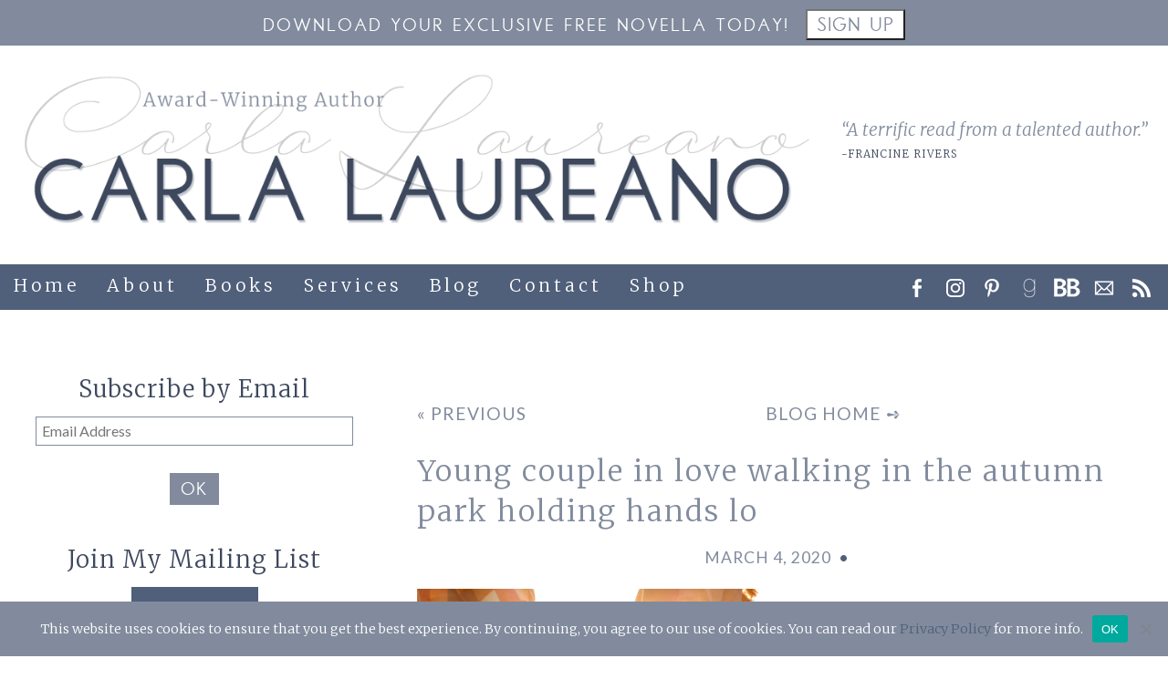

--- FILE ---
content_type: text/html; charset=UTF-8
request_url: https://www.carlalaureano.com/cfsh20-stop-19/young-couple-in-love-walking-in-the-autumn-park-holding-hands-lo/
body_size: 23078
content:
<!doctype html>
<html lang="en-US" class="no-js">

	<head>

		<meta charset="UTF-8">
		<title>Young couple in love walking in the autumn park holding hands lo - Carla Laureano</title>

		<meta http-equiv="X-UA-Compatible" content="IE=edge,chrome=1">
		<meta name="viewport" content="width=device-width, initial-scale=1.0">
		<meta name="p:domain_verify" content="db42ab978266f077ae8af0ea6b12c120"/>

		<meta name='robots' content='index, follow, max-image-preview:large, max-snippet:-1, max-video-preview:-1' />
	<style>img:is([sizes="auto" i], [sizes^="auto," i]) { contain-intrinsic-size: 3000px 1500px }</style>
	<script>window._wca = window._wca || [];</script>

	<!-- This site is optimized with the Yoast SEO plugin v26.8 - https://yoast.com/product/yoast-seo-wordpress/ -->
	<title>Young couple in love walking in the autumn park holding hands lo - Carla Laureano</title>
	<link rel="canonical" href="https://www.carlalaureano.com/cfsh20-stop-19/young-couple-in-love-walking-in-the-autumn-park-holding-hands-lo/" />
	<meta property="og:locale" content="en_US" />
	<meta property="og:type" content="article" />
	<meta property="og:title" content="Young couple in love walking in the autumn park holding hands lo - Carla Laureano" />
	<meta property="og:url" content="https://www.carlalaureano.com/cfsh20-stop-19/young-couple-in-love-walking-in-the-autumn-park-holding-hands-lo/" />
	<meta property="og:site_name" content="Carla Laureano" />
	<meta property="article:modified_time" content="2020-03-04T18:19:58+00:00" />
	<meta property="og:image" content="https://www.carlalaureano.com/cfsh20-stop-19/young-couple-in-love-walking-in-the-autumn-park-holding-hands-lo" />
	<meta property="og:image:width" content="2560" />
	<meta property="og:image:height" content="2560" />
	<meta property="og:image:type" content="image/jpeg" />
	<meta name="twitter:card" content="summary_large_image" />
	<meta name="twitter:site" content="@CarlaLaureano" />
	<script type="application/ld+json" class="yoast-schema-graph">{"@context":"https://schema.org","@graph":[{"@type":"WebPage","@id":"https://www.carlalaureano.com/cfsh20-stop-19/young-couple-in-love-walking-in-the-autumn-park-holding-hands-lo/","url":"https://www.carlalaureano.com/cfsh20-stop-19/young-couple-in-love-walking-in-the-autumn-park-holding-hands-lo/","name":"Young couple in love walking in the autumn park holding hands lo - Carla Laureano","isPartOf":{"@id":"https://www.carlalaureano.com/#website"},"primaryImageOfPage":{"@id":"https://www.carlalaureano.com/cfsh20-stop-19/young-couple-in-love-walking-in-the-autumn-park-holding-hands-lo/#primaryimage"},"image":{"@id":"https://www.carlalaureano.com/cfsh20-stop-19/young-couple-in-love-walking-in-the-autumn-park-holding-hands-lo/#primaryimage"},"thumbnailUrl":"https://www.carlalaureano.com/wp-content/uploads/2020/03/Depositphotos_40382795_xl-2015-scaled.jpg","datePublished":"2020-03-04T18:19:08+00:00","dateModified":"2020-03-04T18:19:58+00:00","breadcrumb":{"@id":"https://www.carlalaureano.com/cfsh20-stop-19/young-couple-in-love-walking-in-the-autumn-park-holding-hands-lo/#breadcrumb"},"inLanguage":"en-US","potentialAction":[{"@type":"ReadAction","target":["https://www.carlalaureano.com/cfsh20-stop-19/young-couple-in-love-walking-in-the-autumn-park-holding-hands-lo/"]}]},{"@type":"ImageObject","inLanguage":"en-US","@id":"https://www.carlalaureano.com/cfsh20-stop-19/young-couple-in-love-walking-in-the-autumn-park-holding-hands-lo/#primaryimage","url":"https://www.carlalaureano.com/wp-content/uploads/2020/03/Depositphotos_40382795_xl-2015-scaled.jpg","contentUrl":"https://www.carlalaureano.com/wp-content/uploads/2020/03/Depositphotos_40382795_xl-2015-scaled.jpg","width":2560,"height":2560},{"@type":"BreadcrumbList","@id":"https://www.carlalaureano.com/cfsh20-stop-19/young-couple-in-love-walking-in-the-autumn-park-holding-hands-lo/#breadcrumb","itemListElement":[{"@type":"ListItem","position":1,"name":"Home","item":"https://www.carlalaureano.com/"},{"@type":"ListItem","position":2,"name":"Christian Fiction Scavenger Hunt #19","item":"https://www.carlalaureano.com/cfsh20-stop-19/"},{"@type":"ListItem","position":3,"name":"Young couple in love walking in the autumn park holding hands lo"}]},{"@type":"WebSite","@id":"https://www.carlalaureano.com/#website","url":"https://www.carlalaureano.com/","name":"Carla Laureano","description":"Award-Winning Author","publisher":{"@id":"https://www.carlalaureano.com/#/schema/person/c27c93c499975cf6985bc041cae70f7b"},"potentialAction":[{"@type":"SearchAction","target":{"@type":"EntryPoint","urlTemplate":"https://www.carlalaureano.com/?s={search_term_string}"},"query-input":{"@type":"PropertyValueSpecification","valueRequired":true,"valueName":"search_term_string"}}],"inLanguage":"en-US"},{"@type":["Person","Organization"],"@id":"https://www.carlalaureano.com/#/schema/person/c27c93c499975cf6985bc041cae70f7b","name":"Carla","image":{"@type":"ImageObject","inLanguage":"en-US","@id":"https://www.carlalaureano.com/#/schema/person/image/","url":"https://www.carlalaureano.com/wp-content/uploads/2012/12/CarlaLaureano_HighRes-e1503253280210.jpg","contentUrl":"https://www.carlalaureano.com/wp-content/uploads/2012/12/CarlaLaureano_HighRes-e1503253280210.jpg","width":160,"height":240,"caption":"Carla"},"logo":{"@id":"https://www.carlalaureano.com/#/schema/person/image/"},"description":"Carla Laureano is the RITA Award-winning author of contemporary inspirational romance and Celtic fantasy (as C.E. Laureano). A graduate of Pepperdine University, she worked as a sales and marketing executive for nearly a decade before leaving corporate life behind to write fiction full-time. She currently lives in Denver with her husband and two sons, where she writes during the day and cooks things at night."}]}</script>
	<!-- / Yoast SEO plugin. -->


<link rel='dns-prefetch' href='//stats.wp.com' />
<link rel='dns-prefetch' href='//ajax.googleapis.com' />
<link rel='dns-prefetch' href='//fonts.googleapis.com' />
<link rel="alternate" type="application/rss+xml" title="Carla Laureano &raquo; Feed" href="https://www.carlalaureano.com/feed/" />
<link rel="alternate" type="application/rss+xml" title="Carla Laureano &raquo; Comments Feed" href="https://www.carlalaureano.com/comments/feed/" />
<script>(()=>{"use strict";const e=[400,500,600,700,800,900],t=e=>`wprm-min-${e}`,n=e=>`wprm-max-${e}`,s=new Set,o="ResizeObserver"in window,r=o?new ResizeObserver((e=>{for(const t of e)c(t.target)})):null,i=.5/(window.devicePixelRatio||1);function c(s){const o=s.getBoundingClientRect().width||0;for(let r=0;r<e.length;r++){const c=e[r],a=o<=c+i;o>c+i?s.classList.add(t(c)):s.classList.remove(t(c)),a?s.classList.add(n(c)):s.classList.remove(n(c))}}function a(e){s.has(e)||(s.add(e),r&&r.observe(e),c(e))}!function(e=document){e.querySelectorAll(".wprm-recipe").forEach(a)}();if(new MutationObserver((e=>{for(const t of e)for(const e of t.addedNodes)e instanceof Element&&(e.matches?.(".wprm-recipe")&&a(e),e.querySelectorAll?.(".wprm-recipe").forEach(a))})).observe(document.documentElement,{childList:!0,subtree:!0}),!o){let e=0;addEventListener("resize",(()=>{e&&cancelAnimationFrame(e),e=requestAnimationFrame((()=>s.forEach(c)))}),{passive:!0})}})();</script><script type="text/javascript">
/* <![CDATA[ */
window._wpemojiSettings = {"baseUrl":"https:\/\/s.w.org\/images\/core\/emoji\/15.0.3\/72x72\/","ext":".png","svgUrl":"https:\/\/s.w.org\/images\/core\/emoji\/15.0.3\/svg\/","svgExt":".svg","source":{"concatemoji":"https:\/\/www.carlalaureano.com\/wp-includes\/js\/wp-emoji-release.min.js?ver=6a88d4a2cff653b7d4c131831ccce6aa"}};
/*! This file is auto-generated */
!function(i,n){var o,s,e;function c(e){try{var t={supportTests:e,timestamp:(new Date).valueOf()};sessionStorage.setItem(o,JSON.stringify(t))}catch(e){}}function p(e,t,n){e.clearRect(0,0,e.canvas.width,e.canvas.height),e.fillText(t,0,0);var t=new Uint32Array(e.getImageData(0,0,e.canvas.width,e.canvas.height).data),r=(e.clearRect(0,0,e.canvas.width,e.canvas.height),e.fillText(n,0,0),new Uint32Array(e.getImageData(0,0,e.canvas.width,e.canvas.height).data));return t.every(function(e,t){return e===r[t]})}function u(e,t,n){switch(t){case"flag":return n(e,"\ud83c\udff3\ufe0f\u200d\u26a7\ufe0f","\ud83c\udff3\ufe0f\u200b\u26a7\ufe0f")?!1:!n(e,"\ud83c\uddfa\ud83c\uddf3","\ud83c\uddfa\u200b\ud83c\uddf3")&&!n(e,"\ud83c\udff4\udb40\udc67\udb40\udc62\udb40\udc65\udb40\udc6e\udb40\udc67\udb40\udc7f","\ud83c\udff4\u200b\udb40\udc67\u200b\udb40\udc62\u200b\udb40\udc65\u200b\udb40\udc6e\u200b\udb40\udc67\u200b\udb40\udc7f");case"emoji":return!n(e,"\ud83d\udc26\u200d\u2b1b","\ud83d\udc26\u200b\u2b1b")}return!1}function f(e,t,n){var r="undefined"!=typeof WorkerGlobalScope&&self instanceof WorkerGlobalScope?new OffscreenCanvas(300,150):i.createElement("canvas"),a=r.getContext("2d",{willReadFrequently:!0}),o=(a.textBaseline="top",a.font="600 32px Arial",{});return e.forEach(function(e){o[e]=t(a,e,n)}),o}function t(e){var t=i.createElement("script");t.src=e,t.defer=!0,i.head.appendChild(t)}"undefined"!=typeof Promise&&(o="wpEmojiSettingsSupports",s=["flag","emoji"],n.supports={everything:!0,everythingExceptFlag:!0},e=new Promise(function(e){i.addEventListener("DOMContentLoaded",e,{once:!0})}),new Promise(function(t){var n=function(){try{var e=JSON.parse(sessionStorage.getItem(o));if("object"==typeof e&&"number"==typeof e.timestamp&&(new Date).valueOf()<e.timestamp+604800&&"object"==typeof e.supportTests)return e.supportTests}catch(e){}return null}();if(!n){if("undefined"!=typeof Worker&&"undefined"!=typeof OffscreenCanvas&&"undefined"!=typeof URL&&URL.createObjectURL&&"undefined"!=typeof Blob)try{var e="postMessage("+f.toString()+"("+[JSON.stringify(s),u.toString(),p.toString()].join(",")+"));",r=new Blob([e],{type:"text/javascript"}),a=new Worker(URL.createObjectURL(r),{name:"wpTestEmojiSupports"});return void(a.onmessage=function(e){c(n=e.data),a.terminate(),t(n)})}catch(e){}c(n=f(s,u,p))}t(n)}).then(function(e){for(var t in e)n.supports[t]=e[t],n.supports.everything=n.supports.everything&&n.supports[t],"flag"!==t&&(n.supports.everythingExceptFlag=n.supports.everythingExceptFlag&&n.supports[t]);n.supports.everythingExceptFlag=n.supports.everythingExceptFlag&&!n.supports.flag,n.DOMReady=!1,n.readyCallback=function(){n.DOMReady=!0}}).then(function(){return e}).then(function(){var e;n.supports.everything||(n.readyCallback(),(e=n.source||{}).concatemoji?t(e.concatemoji):e.wpemoji&&e.twemoji&&(t(e.twemoji),t(e.wpemoji)))}))}((window,document),window._wpemojiSettings);
/* ]]> */
</script>
<link rel='stylesheet' id='plugin_name-admin-ui-css-css' href='https://ajax.googleapis.com/ajax/libs/jqueryui/1.13.3/themes/smoothness/jquery-ui.css?ver=4.7.8' media='' />
<link rel='stylesheet' id='tooltipster-css-css' href='https://www.carlalaureano.com/wp-content/plugins/arscode-ninja-popups/tooltipster/tooltipster.bundle.min.css?ver=6a88d4a2cff653b7d4c131831ccce6aa' media='all' />
<link rel='stylesheet' id='tooltipster-css-theme-css' href='https://www.carlalaureano.com/wp-content/plugins/arscode-ninja-popups/tooltipster/plugins/tooltipster/sideTip/themes/tooltipster-sideTip-light.min.css?ver=6a88d4a2cff653b7d4c131831ccce6aa' media='all' />
<link rel='stylesheet' id='material-design-css-css' href='https://www.carlalaureano.com/wp-content/plugins/arscode-ninja-popups/themes/jquery.material.form.css?ver=6a88d4a2cff653b7d4c131831ccce6aa' media='all' />
<link rel='stylesheet' id='jquery-intl-phone-input-css-css' href='https://www.carlalaureano.com/wp-content/plugins/arscode-ninja-popups/assets/vendor/intl-tel-input/css/intlTelInput.min.css?ver=6a88d4a2cff653b7d4c131831ccce6aa' media='all' />
<style id='wp-emoji-styles-inline-css' type='text/css'>

	img.wp-smiley, img.emoji {
		display: inline !important;
		border: none !important;
		box-shadow: none !important;
		height: 1em !important;
		width: 1em !important;
		margin: 0 0.07em !important;
		vertical-align: -0.1em !important;
		background: none !important;
		padding: 0 !important;
	}
</style>
<style id='pdfemb-pdf-embedder-viewer-style-inline-css' type='text/css'>
.wp-block-pdfemb-pdf-embedder-viewer{max-width:none}

</style>
<link rel='stylesheet' id='mediaelement-css' href='https://www.carlalaureano.com/wp-includes/js/mediaelement/mediaelementplayer-legacy.min.css?ver=4.2.17' media='all' />
<link rel='stylesheet' id='wp-mediaelement-css' href='https://www.carlalaureano.com/wp-includes/js/mediaelement/wp-mediaelement.min.css?ver=6a88d4a2cff653b7d4c131831ccce6aa' media='all' />
<style id='jetpack-sharing-buttons-style-inline-css' type='text/css'>
.jetpack-sharing-buttons__services-list{display:flex;flex-direction:row;flex-wrap:wrap;gap:0;list-style-type:none;margin:5px;padding:0}.jetpack-sharing-buttons__services-list.has-small-icon-size{font-size:12px}.jetpack-sharing-buttons__services-list.has-normal-icon-size{font-size:16px}.jetpack-sharing-buttons__services-list.has-large-icon-size{font-size:24px}.jetpack-sharing-buttons__services-list.has-huge-icon-size{font-size:36px}@media print{.jetpack-sharing-buttons__services-list{display:none!important}}.editor-styles-wrapper .wp-block-jetpack-sharing-buttons{gap:0;padding-inline-start:0}ul.jetpack-sharing-buttons__services-list.has-background{padding:1.25em 2.375em}
</style>
<link rel='stylesheet' id='wprm-public-css' href='https://www.carlalaureano.com/wp-content/plugins/wp-recipe-maker/dist/public-modern.css?ver=10.3.2' media='all' />
<style id='classic-theme-styles-inline-css' type='text/css'>
/*! This file is auto-generated */
.wp-block-button__link{color:#fff;background-color:#32373c;border-radius:9999px;box-shadow:none;text-decoration:none;padding:calc(.667em + 2px) calc(1.333em + 2px);font-size:1.125em}.wp-block-file__button{background:#32373c;color:#fff;text-decoration:none}
</style>
<style id='global-styles-inline-css' type='text/css'>
:root{--wp--preset--aspect-ratio--square: 1;--wp--preset--aspect-ratio--4-3: 4/3;--wp--preset--aspect-ratio--3-4: 3/4;--wp--preset--aspect-ratio--3-2: 3/2;--wp--preset--aspect-ratio--2-3: 2/3;--wp--preset--aspect-ratio--16-9: 16/9;--wp--preset--aspect-ratio--9-16: 9/16;--wp--preset--color--black: #000000;--wp--preset--color--cyan-bluish-gray: #abb8c3;--wp--preset--color--white: #ffffff;--wp--preset--color--pale-pink: #f78da7;--wp--preset--color--vivid-red: #cf2e2e;--wp--preset--color--luminous-vivid-orange: #ff6900;--wp--preset--color--luminous-vivid-amber: #fcb900;--wp--preset--color--light-green-cyan: #7bdcb5;--wp--preset--color--vivid-green-cyan: #00d084;--wp--preset--color--pale-cyan-blue: #8ed1fc;--wp--preset--color--vivid-cyan-blue: #0693e3;--wp--preset--color--vivid-purple: #9b51e0;--wp--preset--gradient--vivid-cyan-blue-to-vivid-purple: linear-gradient(135deg,rgba(6,147,227,1) 0%,rgb(155,81,224) 100%);--wp--preset--gradient--light-green-cyan-to-vivid-green-cyan: linear-gradient(135deg,rgb(122,220,180) 0%,rgb(0,208,130) 100%);--wp--preset--gradient--luminous-vivid-amber-to-luminous-vivid-orange: linear-gradient(135deg,rgba(252,185,0,1) 0%,rgba(255,105,0,1) 100%);--wp--preset--gradient--luminous-vivid-orange-to-vivid-red: linear-gradient(135deg,rgba(255,105,0,1) 0%,rgb(207,46,46) 100%);--wp--preset--gradient--very-light-gray-to-cyan-bluish-gray: linear-gradient(135deg,rgb(238,238,238) 0%,rgb(169,184,195) 100%);--wp--preset--gradient--cool-to-warm-spectrum: linear-gradient(135deg,rgb(74,234,220) 0%,rgb(151,120,209) 20%,rgb(207,42,186) 40%,rgb(238,44,130) 60%,rgb(251,105,98) 80%,rgb(254,248,76) 100%);--wp--preset--gradient--blush-light-purple: linear-gradient(135deg,rgb(255,206,236) 0%,rgb(152,150,240) 100%);--wp--preset--gradient--blush-bordeaux: linear-gradient(135deg,rgb(254,205,165) 0%,rgb(254,45,45) 50%,rgb(107,0,62) 100%);--wp--preset--gradient--luminous-dusk: linear-gradient(135deg,rgb(255,203,112) 0%,rgb(199,81,192) 50%,rgb(65,88,208) 100%);--wp--preset--gradient--pale-ocean: linear-gradient(135deg,rgb(255,245,203) 0%,rgb(182,227,212) 50%,rgb(51,167,181) 100%);--wp--preset--gradient--electric-grass: linear-gradient(135deg,rgb(202,248,128) 0%,rgb(113,206,126) 100%);--wp--preset--gradient--midnight: linear-gradient(135deg,rgb(2,3,129) 0%,rgb(40,116,252) 100%);--wp--preset--font-size--small: 13px;--wp--preset--font-size--medium: 20px;--wp--preset--font-size--large: 36px;--wp--preset--font-size--x-large: 42px;--wp--preset--font-family--inter: "Inter", sans-serif;--wp--preset--font-family--cardo: Cardo;--wp--preset--spacing--20: 0.44rem;--wp--preset--spacing--30: 0.67rem;--wp--preset--spacing--40: 1rem;--wp--preset--spacing--50: 1.5rem;--wp--preset--spacing--60: 2.25rem;--wp--preset--spacing--70: 3.38rem;--wp--preset--spacing--80: 5.06rem;--wp--preset--shadow--natural: 6px 6px 9px rgba(0, 0, 0, 0.2);--wp--preset--shadow--deep: 12px 12px 50px rgba(0, 0, 0, 0.4);--wp--preset--shadow--sharp: 6px 6px 0px rgba(0, 0, 0, 0.2);--wp--preset--shadow--outlined: 6px 6px 0px -3px rgba(255, 255, 255, 1), 6px 6px rgba(0, 0, 0, 1);--wp--preset--shadow--crisp: 6px 6px 0px rgba(0, 0, 0, 1);}:where(.is-layout-flex){gap: 0.5em;}:where(.is-layout-grid){gap: 0.5em;}body .is-layout-flex{display: flex;}.is-layout-flex{flex-wrap: wrap;align-items: center;}.is-layout-flex > :is(*, div){margin: 0;}body .is-layout-grid{display: grid;}.is-layout-grid > :is(*, div){margin: 0;}:where(.wp-block-columns.is-layout-flex){gap: 2em;}:where(.wp-block-columns.is-layout-grid){gap: 2em;}:where(.wp-block-post-template.is-layout-flex){gap: 1.25em;}:where(.wp-block-post-template.is-layout-grid){gap: 1.25em;}.has-black-color{color: var(--wp--preset--color--black) !important;}.has-cyan-bluish-gray-color{color: var(--wp--preset--color--cyan-bluish-gray) !important;}.has-white-color{color: var(--wp--preset--color--white) !important;}.has-pale-pink-color{color: var(--wp--preset--color--pale-pink) !important;}.has-vivid-red-color{color: var(--wp--preset--color--vivid-red) !important;}.has-luminous-vivid-orange-color{color: var(--wp--preset--color--luminous-vivid-orange) !important;}.has-luminous-vivid-amber-color{color: var(--wp--preset--color--luminous-vivid-amber) !important;}.has-light-green-cyan-color{color: var(--wp--preset--color--light-green-cyan) !important;}.has-vivid-green-cyan-color{color: var(--wp--preset--color--vivid-green-cyan) !important;}.has-pale-cyan-blue-color{color: var(--wp--preset--color--pale-cyan-blue) !important;}.has-vivid-cyan-blue-color{color: var(--wp--preset--color--vivid-cyan-blue) !important;}.has-vivid-purple-color{color: var(--wp--preset--color--vivid-purple) !important;}.has-black-background-color{background-color: var(--wp--preset--color--black) !important;}.has-cyan-bluish-gray-background-color{background-color: var(--wp--preset--color--cyan-bluish-gray) !important;}.has-white-background-color{background-color: var(--wp--preset--color--white) !important;}.has-pale-pink-background-color{background-color: var(--wp--preset--color--pale-pink) !important;}.has-vivid-red-background-color{background-color: var(--wp--preset--color--vivid-red) !important;}.has-luminous-vivid-orange-background-color{background-color: var(--wp--preset--color--luminous-vivid-orange) !important;}.has-luminous-vivid-amber-background-color{background-color: var(--wp--preset--color--luminous-vivid-amber) !important;}.has-light-green-cyan-background-color{background-color: var(--wp--preset--color--light-green-cyan) !important;}.has-vivid-green-cyan-background-color{background-color: var(--wp--preset--color--vivid-green-cyan) !important;}.has-pale-cyan-blue-background-color{background-color: var(--wp--preset--color--pale-cyan-blue) !important;}.has-vivid-cyan-blue-background-color{background-color: var(--wp--preset--color--vivid-cyan-blue) !important;}.has-vivid-purple-background-color{background-color: var(--wp--preset--color--vivid-purple) !important;}.has-black-border-color{border-color: var(--wp--preset--color--black) !important;}.has-cyan-bluish-gray-border-color{border-color: var(--wp--preset--color--cyan-bluish-gray) !important;}.has-white-border-color{border-color: var(--wp--preset--color--white) !important;}.has-pale-pink-border-color{border-color: var(--wp--preset--color--pale-pink) !important;}.has-vivid-red-border-color{border-color: var(--wp--preset--color--vivid-red) !important;}.has-luminous-vivid-orange-border-color{border-color: var(--wp--preset--color--luminous-vivid-orange) !important;}.has-luminous-vivid-amber-border-color{border-color: var(--wp--preset--color--luminous-vivid-amber) !important;}.has-light-green-cyan-border-color{border-color: var(--wp--preset--color--light-green-cyan) !important;}.has-vivid-green-cyan-border-color{border-color: var(--wp--preset--color--vivid-green-cyan) !important;}.has-pale-cyan-blue-border-color{border-color: var(--wp--preset--color--pale-cyan-blue) !important;}.has-vivid-cyan-blue-border-color{border-color: var(--wp--preset--color--vivid-cyan-blue) !important;}.has-vivid-purple-border-color{border-color: var(--wp--preset--color--vivid-purple) !important;}.has-vivid-cyan-blue-to-vivid-purple-gradient-background{background: var(--wp--preset--gradient--vivid-cyan-blue-to-vivid-purple) !important;}.has-light-green-cyan-to-vivid-green-cyan-gradient-background{background: var(--wp--preset--gradient--light-green-cyan-to-vivid-green-cyan) !important;}.has-luminous-vivid-amber-to-luminous-vivid-orange-gradient-background{background: var(--wp--preset--gradient--luminous-vivid-amber-to-luminous-vivid-orange) !important;}.has-luminous-vivid-orange-to-vivid-red-gradient-background{background: var(--wp--preset--gradient--luminous-vivid-orange-to-vivid-red) !important;}.has-very-light-gray-to-cyan-bluish-gray-gradient-background{background: var(--wp--preset--gradient--very-light-gray-to-cyan-bluish-gray) !important;}.has-cool-to-warm-spectrum-gradient-background{background: var(--wp--preset--gradient--cool-to-warm-spectrum) !important;}.has-blush-light-purple-gradient-background{background: var(--wp--preset--gradient--blush-light-purple) !important;}.has-blush-bordeaux-gradient-background{background: var(--wp--preset--gradient--blush-bordeaux) !important;}.has-luminous-dusk-gradient-background{background: var(--wp--preset--gradient--luminous-dusk) !important;}.has-pale-ocean-gradient-background{background: var(--wp--preset--gradient--pale-ocean) !important;}.has-electric-grass-gradient-background{background: var(--wp--preset--gradient--electric-grass) !important;}.has-midnight-gradient-background{background: var(--wp--preset--gradient--midnight) !important;}.has-small-font-size{font-size: var(--wp--preset--font-size--small) !important;}.has-medium-font-size{font-size: var(--wp--preset--font-size--medium) !important;}.has-large-font-size{font-size: var(--wp--preset--font-size--large) !important;}.has-x-large-font-size{font-size: var(--wp--preset--font-size--x-large) !important;}
:where(.wp-block-post-template.is-layout-flex){gap: 1.25em;}:where(.wp-block-post-template.is-layout-grid){gap: 1.25em;}
:where(.wp-block-columns.is-layout-flex){gap: 2em;}:where(.wp-block-columns.is-layout-grid){gap: 2em;}
:root :where(.wp-block-pullquote){font-size: 1.5em;line-height: 1.6;}
</style>
<link rel='stylesheet' id='cookie-notice-front-css' href='https://www.carlalaureano.com/wp-content/plugins/cookie-notice/css/front.min.css?ver=2.5.11' media='all' />
<link rel='stylesheet' id='supersideme-style-css' href='https://www.carlalaureano.com/wp-content/plugins/superside-me/includes/css/supersideme-style.css?ver=2.8.1' media='screen' />
<style id='supersideme-style-inline-css' type='text/css'>
@media only screen and (max-width:800px) {nav,#nav,.nav-primary,.nav-secondary,.supersideme .site-header .secondary-toggle,.menu-toggle,#topad,.nav ul.menu,.social a {display:none }.slide-nav-link,.ssme-search,.button.ssme-button.ssme-custom {display:block }}.sidr {width:260px }.sidr.left {left:-260px }.sidr.right {right:-260px }.slide-nav-link {background-color:#505f7a;left:0;color:#fff;position:relative;width:100% }.sidr {background-color:#505f7a;color:#fff }.sidr h3,.sidr h4,.sidr .widget,.sidr p {color:#fff }.slide-nav-link:focus,.sidr:focus,.sidr a:focus,.menu-close:focus,.sub-menu-toggle:focus {outline:#fff dotted 1px }.sidr a,.sidr a:focus,.sidr a:active,.sidr button,.sidr .sub-menu-toggle:before {color:#fff }.search-me {color:#505f7a }.sidr .sub-menu-toggle:before {content:none }
</style>
<style id='woocommerce-inline-inline-css' type='text/css'>
.woocommerce form .form-row .required { visibility: visible; }
</style>
<link rel='stylesheet' id='brands-styles-css' href='https://www.carlalaureano.com/wp-content/plugins/woocommerce/assets/css/brands.css?ver=9.6.3' media='all' />
<link rel='stylesheet' id='normalize-css' href='https://www.carlalaureano.com/wp-content/themes/simple20/css/normalize-min.css?ver=8.0.1' media='all' />
<link rel='stylesheet' id='swanky-css' href='https://www.carlalaureano.com/wp-content/themes/simple20/style.css?ver=1.0' media='all' />
<link rel='stylesheet' id='swanky-print-css' href='https://www.carlalaureano.com/wp-content/themes/simple20/css/print-min.css?ver=1.0' media='print' />
<link rel='stylesheet' id='swanky-google-fonts-css' href='https://fonts.googleapis.com/css2?family=Merriweather:ital,wght@0,300;1,300&#038;family=Lato:ital,wght@0,400;0,700;1,400&#038;display=swap' media='all' />
<link rel='stylesheet' id='jetpack-subscriptions-css' href='https://www.carlalaureano.com/wp-content/plugins/jetpack/_inc/build/subscriptions/subscriptions.min.css?ver=15.4' media='all' />
<script type="text/javascript" src="https://www.carlalaureano.com/wp-content/themes/simple20/js/jquery.min.js?ver=6a88d4a2cff653b7d4c131831ccce6aa" id="jquery-js"></script>
<script type="text/javascript" id="jquery-js-after">
/* <![CDATA[ */

					function optimocha_getCookie(name) {
						var v = document.cookie.match("(^|;) ?" + name + "=([^;]*)(;|$)");
						return v ? v[2] : null;
					}

					function optimocha_check_wc_cart_script() {
					var cart_src = "https://www.carlalaureano.com/wp-content/plugins/woocommerce/assets/js/frontend/cart-fragments.min.js";
					var script_id = "optimocha_loaded_wc_cart_fragments";

						if( document.getElementById(script_id) !== null ) {
							return false;
						}

						if( optimocha_getCookie("woocommerce_cart_hash") ) {
							var script = document.createElement("script");
							script.id = script_id;
							script.src = cart_src;
							script.async = true;
							document.head.appendChild(script);
						}
					}

					optimocha_check_wc_cart_script();
					document.addEventListener("click", function(){setTimeout(optimocha_check_wc_cart_script,1000);});
					
/* ]]> */
</script>
<script type="text/javascript" async='async' src="https://stats.wp.com/s-202604.js" id="woocommerce-analytics-js" defer="defer" data-wp-strategy="defer"></script>
<link rel="https://api.w.org/" href="https://www.carlalaureano.com/wp-json/" /><link rel="alternate" title="JSON" type="application/json" href="https://www.carlalaureano.com/wp-json/wp/v2/media/9569" /><link rel='shortlink' href='https://www.carlalaureano.com/?p=9569' />
<link rel="alternate" title="oEmbed (JSON)" type="application/json+oembed" href="https://www.carlalaureano.com/wp-json/oembed/1.0/embed?url=https%3A%2F%2Fwww.carlalaureano.com%2Fcfsh20-stop-19%2Fyoung-couple-in-love-walking-in-the-autumn-park-holding-hands-lo%2F" />
<link rel="alternate" title="oEmbed (XML)" type="text/xml+oembed" href="https://www.carlalaureano.com/wp-json/oembed/1.0/embed?url=https%3A%2F%2Fwww.carlalaureano.com%2Fcfsh20-stop-19%2Fyoung-couple-in-love-walking-in-the-autumn-park-holding-hands-lo%2F&#038;format=xml" />
<style type="text/css">.wprm-glossary-term {color: #5A822B;text-decoration: underline;cursor: help;}</style>	<style>img#wpstats{display:none}</style>
			<noscript><style>.woocommerce-product-gallery{ opacity: 1 !important; }</style></noscript>
	<style class='wp-fonts-local' type='text/css'>
@font-face{font-family:Inter;font-style:normal;font-weight:300 900;font-display:fallback;src:url('https://www.carlalaureano.com/wp-content/plugins/woocommerce/assets/fonts/Inter-VariableFont_slnt,wght.woff2') format('woff2');font-stretch:normal;}
@font-face{font-family:Cardo;font-style:normal;font-weight:400;font-display:fallback;src:url('https://www.carlalaureano.com/wp-content/plugins/woocommerce/assets/fonts/cardo_normal_400.woff2') format('woff2');}
</style>
<link rel="icon" href="https://www.carlalaureano.com/wp-content/uploads/2020/11/cropped-favicon-32x32.png" sizes="32x32" />
<link rel="icon" href="https://www.carlalaureano.com/wp-content/uploads/2020/11/cropped-favicon-192x192.png" sizes="192x192" />
<link rel="apple-touch-icon" href="https://www.carlalaureano.com/wp-content/uploads/2020/11/cropped-favicon-180x180.png" />
<meta name="msapplication-TileImage" content="https://www.carlalaureano.com/wp-content/uploads/2020/11/cropped-favicon-270x270.png" />
		<link href="//cdn-images.mailchimp.com/embedcode/classic-071822.css" rel="stylesheet" type="text/css">

		<script src="https://www.carlalaureano.com/wp-content/themes/simple20/js/jquery.quovolver.js"></script>
		
		<script>
			$(document).ready(function() {
				$('div.quote').quovolver();
			});
		</script>
		
		<!-- Google tag (gtag.js) UA -->
		<script async src="https://www.googletagmanager.com/gtag/js?id=UA-102270399-1"></script>
		<script>
			window.dataLayer = window.dataLayer || [];
			function gtag(){dataLayer.push(arguments);}
			gtag('js', new Date());

			gtag('config', 'UA-102270399-1');
		</script>
		<!-- Google tag (gtag.js) GA4 -->
		<script async src="https://www.googletagmanager.com/gtag/js?id=G-QETW79Q8V7"></script>
		<script>
			window.dataLayer = window.dataLayer || [];
			function gtag(){dataLayer.push(arguments);}
			gtag('js', new Date());

			gtag('config', 'G-QETW79Q8V7');
		</script>
		
		<!-- Meta Pixel Code -->
		<script>
			!function(f,b,e,v,n,t,s)
			{if(f.fbq)return;n=f.fbq=function(){n.callMethod?
			n.callMethod.apply(n,arguments):n.queue.push(arguments)};
			if(!f._fbq)f._fbq=n;n.push=n;n.loaded=!0;n.version='2.0';
			n.queue=[];t=b.createElement(e);t.async=!0;
			t.src=v;s=b.getElementsByTagName(e)[0];
			s.parentNode.insertBefore(t,s)}(window, document,'script',
			'https://connect.facebook.net/en_US/fbevents.js');
			fbq('init', '606467908038331');
			fbq('track', 'PageView');
		</script>
		<noscript><img height="1" width="1" style="display:none"
		src="https://www.facebook.com/tr?id=606467908038331&ev=PageView&noscript=1"
		/></noscript>
		<!-- End Meta Pixel Code -->
		
	</head>


	<body data-ocssl='1' id="blog" class="attachment attachment-template-default single single-attachment postid-9569 attachmentid-9569 attachment-jpeg theme-simple20 cookies-not-set no-js woocommerce-demo-store woocommerce-no-js young-couple-in-love-walking-in-the-autumn-park-holding-hands-lo">

		<a id="top"></a>
		<header id="header" role="banner">
				<div id="topad">

		<div class="wrapper">

			<label>Download your Exclusive Free Novella Today!</label>
			<button id="myBtn" class="sub-button">Sign Up</button>
			<div id="myModal" class="modal">
				<div class="modal-content">
					<span class="close">&times;</span>
					<p>&nbsp;</p>
							<p>Thank you for your interest in my books! As a thank-you for subscribing to my mailing list, I'd like to invite you to download a copy of my Haven Ridge prequel novella,  The Brick House Cafe.</p>

		<p>Check your email for a download link and feel free to contact me at carla [at] carlalaureano [dot] com if you don't receive it in the next few minutes!</p>

		<div id="mc_embed_signup">
			<form action="https://carlalaureano.us7.list-manage.com/subscribe/post?u=ba5db44a4b2558c79742c423f&amp;id=e2b3b83932&amp;f_id=005cd3e4f0" method="post" id="mc-embedded-subscribe-form" name="mc-embedded-subscribe-form" class="validate" target="_blank" novalidate>
				<div id="mc_embed_signup_scroll">

					<div class="indicates-required"><span class="asterisk">*</span> indicates required</div>
					<div class="mc-field-group">
						<label for="mce-EMAIL">Email Address  <span class="asterisk">*</span>
						</label>
						<input type="email" value="" name="EMAIL" class="required email" id="mce-EMAIL" required>
						<span id="mce-EMAIL-HELPERTEXT" class="helper_text"></span>
					</div>
					<div class="mc-field-group">
						<label for="mce-FNAME">First Name </label>
						<input type="text" value="" name="FNAME" class="" id="mce-FNAME">
						<span id="mce-FNAME-HELPERTEXT" class="helper_text"></span>
					</div>
					<div class="mc-field-group">
						<label for="mce-LNAME">Last Name </label>
						<input type="text" value="" name="LNAME" class="" id="mce-LNAME">
						<span id="mce-LNAME-HELPERTEXT" class="helper_text"></span>
					</div>
					<div class="mc-field-group input-group selectfield">
						<strong>Email Frequency </strong>
						<ul><li>
							<input type="radio" value="I want all the fun things!" name="FREQUENCY" id="mce-FREQUENCY-0">
							<label for="mce-FREQUENCY-0">I want all the fun things!</label>
							</li>
							<li>
								<input type="radio" value="Just send me the really important stuff." name="FREQUENCY" id="mce-FREQUENCY-1">
								<label for="mce-FREQUENCY-1">Just send me the really important stuff.</label>
							</li>
						</ul>
						<span id="mce-FREQUENCY-HELPERTEXT" class="helper_text"></span>
					</div>
					<div class="mc-field-group size1of2">
						<label for="mce-MMERGE8-month">Birthday </label>
						<div class="datefield">
							<span class="subfield monthfield">
								<input class="birthday " type="text" pattern="[0-9]*" value="" placeholder="MM" size="2" maxlength="2" name="MMERGE8[month]" id="mce-MMERGE8-month">
							</span> / 
							<span class="subfield dayfield">
								<input class="birthday " type="text" pattern="[0-9]*" value="" placeholder="DD" size="2" maxlength="2" name="MMERGE8[day]" id="mce-MMERGE8-day">
							</span> 
							<span class="small-meta nowrap">( mm / dd )</span>
						</div>
						<span id="mce-MMERGE8-HELPERTEXT" class="helper_text"></span>
					</div><div class="mc-field-group input-group selectfield">
					<strong>I'm interested in (check all that apply) </strong>
					<ul><li>
						<input type="checkbox" value="16" name="group[79495][16]" id="mce-group[79495]-79495-0">
						<label for="mce-group[79495]-79495-0">Contemporary romance</label>
						</li>
						<li>
							<input type="checkbox" value="32" name="group[79495][32]" id="mce-group[79495]-79495-1">
							<label for="mce-group[79495]-79495-1">Fantasy</label>
						</li>
					</ul>
					<span id="mce-group[79495]-HELPERTEXT" class="helper_text"></span>
					</div>
					<div class="mc-field-group input-group selectfield">
						<strong>Email Format </strong>
						<ul><li><input type="radio" value="html" name="EMAILTYPE" id="mce-EMAILTYPE-0"><label for="mce-EMAILTYPE-0">html</label></li>
							<li><input type="radio" value="text" name="EMAILTYPE" id="mce-EMAILTYPE-1"><label for="mce-EMAILTYPE-1">text</label></li>
						</ul>
					</div>
					<div id="mce-responses" class="clear">
						<div class="response" id="mce-error-response" style="display:none"></div>
						<div class="response" id="mce-success-response" style="display:none"></div>
					</div>    <!-- real people should not fill this in and expect good things - do not remove this or risk form bot signups-->
					<div style="position: absolute; left: -5000px;" aria-hidden="true"><input type="text" name="b_ba5db44a4b2558c79742c423f_e2b3b83932" tabindex="-1" value=""></div>
					<input type="submit" value="Subscribe" name="subscribe" id="mc-embedded-subscribe" class="button">
					<p>&nbsp;</p>
				</div>
			</form>
		</div>
		
		<script type='text/javascript' src='//s3.amazonaws.com/downloads.mailchimp.com/js/mc-validate.js'></script><script type='text/javascript'>(function($) {window.fnames = new Array(); window.ftypes = new Array();fnames[0]='EMAIL';ftypes[0]='email';fnames[1]='FNAME';ftypes[1]='text';fnames[3]='MNAME';ftypes[3]='text';fnames[2]='LNAME';ftypes[2]='text';fnames[8]='MMERGE8';ftypes[8]='birthday';fnames[4]='SIGNUP';ftypes[4]='text';fnames[5]='SOURCE';ftypes[5]='text';fnames[6]='BF_PAGE_ID';ftypes[6]='text';fnames[7]='BF_DL_LINK';ftypes[7]='text';fnames[9]='NEWRELEASE';ftypes[9]='text';fnames[10]='DEALS';ftypes[10]='text';fnames[11]='BONUS';ftypes[11]='text';fnames[12]='APPEARANCE';ftypes[12]='text';fnames[14]='WHEREFOUND';ftypes[14]='text';fnames[13]='BUYINGPREF';ftypes[13]='text';fnames[15]='FREQUENCY';ftypes[15]='radio'; }(jQuery));var $mcj = jQuery.noConflict(true);</script>
		<!--End mc_embed_signup-->				</div>
			</div>
			
		</div>

	</div>

	<div id="topbanner">

		<a href="https://www.carlalaureano.com/" title="Award-Winning Author Carla Laureano"><img src="https://www.carlalaureano.com/wp-content/themes/simple20/images/logo.png" alt="Award-Winning Author Carla Laureano" width="1047" height="231" id="logo" /></a>

			<div id="quote-container">

                <div class="quote">&ldquo;A terrific read from a talented author.&rdquo; 
		<cite>-Francine Rivers</cite></div>
		
                <div class="quote">&ldquo;...a delicious romance you’ll want to devour in one sitting.&rdquo; 
		<cite>-Irene Hannon</cite></div>

		<div class="quote">&ldquo;...guts and heart as well as the depth and heat necessary to satisfy any romance reader's palate.&rdquo; 
		<cite>-USA Today HEA Blog</cite></div>

		<div class="quote">&ldquo;...Solid characters, brilliant dialogue, believable conflict, a setting you can taste—and, always, breath-stealing love scenes.&rdquo; 
		<cite>-Candace Calvert</cite></div>

		<div class="quote">&ldquo;An absolute delight. &rdquo;
		<cite>-Katherine Reay</cite></div>

		<div class="quote">&ldquo;Sophisticated characters, delicious settings, and satisfying romance.&rdquo; 
		<cite>-Jen Turano</cite></div>

		<div class="quote">&ldquo;Kept me turning pages late into the night.&rdquo;
		<cite>-Beth Vogt</cite></div>

		<div class="quote">&ldquo;A delightfully romantic tale.&rdquo;
		<cite>-Katie Ganshert</cite></div>

		<div class="quote">&ldquo;Smart, funny, romantic, hopeful. &rdquo;
		<cite>-Candace Calvert</cite></div>		

		<div class="quote">&ldquo;Tugs and churns every emotion, right up until the lovely, hope-buoying end.&rdquo;<br />
		<cite>-USA Today HEA Blog</cite></div>

		<div class="quote">&ldquo;Deliciously romantic and filled with tension, wonderful characters, and vivid scenery.&rdquo;
		<cite>-Katherine Reay</cite></div>

		<div class="quote">&ldquo;Vividly written and deeply felt.&rdquo;
		<cite>-Hillary Manton Lodge</cite></div>

		<div class="quote">&ldquo;I have a new favorite author!&rdquo;
		<cite>-Reading Is My Superpower</cite></div>

		<div class="quote">&ldquo;Laureano's voice is deft, seamless, and wonderfully accomplished!&rdquo; 
		<cite>-Becky Wade</cite></div>

		<div class="quote">&ldquo;Laureano's characters have depth that makes you care for them long after you turn the last page.&rdquo;
		<cite>-Radiant Lit</cite></div>

		<div class="quote">&ldquo;An enthralling stirring story that will test the boundaries of contemporary romance.&rdquo;<br />
		<cite>-Novel Crossing</cite></div>

		<div class="quote">&ldquo;A triumph you won't want to miss!&rdquo;
		<cite>-Relz Reviewz</cite></div>

	</div>			
	</div>

	<div id="topnav">
			
		<nav class="nav" role="navigation">

			<ul id="menu-{menu slug}" class="menu"><li id="menu-item-7061" class="menu-item menu-item-type-custom menu-item-object-custom menu-item-home"><a href="https://www.carlalaureano.com/"><span>Home</span></a></li>
<li id="menu-item-7062" class="menu-item menu-item-type-post_type menu-item-object-page menu-item-has-children has-sub"><a href="https://www.carlalaureano.com/bio/"><span>About</span></a>
<ul>
	<li id="menu-item-7065" class="menu-item menu-item-type-post_type menu-item-object-page"><a href="https://www.carlalaureano.com/bio/"><span>Bio</span></a></li>
	<li id="menu-item-7064" class="menu-item menu-item-type-post_type menu-item-object-page"><a href="https://www.carlalaureano.com/speaking/"><span>Speaking</span></a></li>
	<li id="menu-item-13667" class="menu-item menu-item-type-post_type menu-item-object-page"><a href="https://www.carlalaureano.com/media-center/"><span>Media Center</span></a></li>
</ul>
</li>
<li id="menu-item-9664" class="menu-item menu-item-type-custom menu-item-object-custom menu-item-has-children has-sub"><a href="https://www.carlalaureano.com/books/"><span>Books</span></a>
<ul>
	<li id="menu-item-13391" class="menu-item menu-item-type-taxonomy menu-item-object-series"><a href="https://www.carlalaureano.com/series/haven-ridge/"><span>Haven Ridge</span></a></li>
	<li id="menu-item-7073" class="menu-item menu-item-type-taxonomy menu-item-object-series"><a href="https://www.carlalaureano.com/series/the-macdonald-family/"><span>MacDonald Family</span></a></li>
	<li id="menu-item-7489" class="menu-item menu-item-type-taxonomy menu-item-object-series"><a href="https://www.carlalaureano.com/series/supper-club/"><span>Supper Club</span></a></li>
	<li id="menu-item-9835" class="menu-item menu-item-type-taxonomy menu-item-object-series"><a href="https://www.carlalaureano.com/series/standalone/"><span>Standalone Romance</span></a></li>
	<li id="menu-item-8527" class="menu-item menu-item-type-taxonomy menu-item-object-series"><a href="https://www.carlalaureano.com/series/discovered-by-love/"><span>Discovered by Love Novellas</span></a></li>
	<li id="menu-item-9665" class="menu-item menu-item-type-taxonomy menu-item-object-series"><a href="https://www.carlalaureano.com/series/the-song-of-seare/"><span>The Song of Seare Trilogy</span></a></li>
</ul>
</li>
<li id="menu-item-10905" class="menu-item menu-item-type-post_type menu-item-object-page"><a href="https://www.carlalaureano.com/services/"><span>Services</span></a></li>
<li id="menu-item-7067" class="menu-item menu-item-type-post_type menu-item-object-page current_page_parent"><a href="https://www.carlalaureano.com/blog/"><span>Blog</span></a></li>
<li id="menu-item-7066" class="menu-item menu-item-type-post_type menu-item-object-page"><a href="https://www.carlalaureano.com/contact-me/"><span>Contact</span></a></li>
<li id="menu-item-9834" class="menu-item menu-item-type-post_type menu-item-object-page menu-item-has-children has-sub"><a href="https://www.carlalaureano.com/shop/"><span>Shop</span></a>
<ul>
	<li id="menu-item-15780" class="menu-item menu-item-type-post_type menu-item-object-page"><a href="https://www.carlalaureano.com/shop/"><span>All Items</span></a></li>
	<li id="menu-item-15779" class="menu-item menu-item-type-taxonomy menu-item-object-product_cat"><a href="https://www.carlalaureano.com/shop/product-category/sale/"><span>Sale Items</span></a></li>
</ul>
</li>
</ul>
			<div class="social" role="link">
				<a target="_blank" href="https://www.facebook.com/CarlaLaureanoAuthor" title="Facebook"><img src="https://www.carlalaureano.com/wp-content/themes/simple20/images/facebook.png" width="32" height="32" alt="Facebook" title="Follow Carla on Facebook" /></a>&nbsp;&nbsp;
				<a target="_blank" href="https://instagram.com/carlalaureanoauthor" title="Instagram"><img src="https://www.carlalaureano.com/wp-content/themes/simple20/images/instagram.png" width="32" height="32" alt="Instagram" title="Follow Carla on Instagram" /></a>&nbsp;&nbsp;
				<a target="_blank" href="https://www.pinterest.com/laureano_carla" title="Pinterest"><img src="https://www.carlalaureano.com/wp-content/themes/simple20/images/pinterest.png" width="32" height="32" alt="Pinterest" title="Follow Carla on Pinterest" /></a>&nbsp;&nbsp;
				<a target="_blank" href="https://www.goodreads.com/user/show/5044112-carla-laureano" title="Goodreads"><img src="https://www.carlalaureano.com/wp-content/themes/simple20/images/goodreads.png" width="32" height="32" alt="Goodreads" title="Follow Carla on Goodreads" /></a>&nbsp;&nbsp;
				<a target="_blank" href="https://www.bookbub.com/authors/carla-laureano" title="BookBub"><img src="https://www.carlalaureano.com/wp-content/themes/simple20/images/bookbub.png" width="32" height="32" alt="BookBub" title="Follow Carla on BookBub" /></a>&nbsp;&nbsp;
				<a target="_blank" href="https://www.carlalaureano.com/contact-me/" title="Contact"><img src="https://www.carlalaureano.com/wp-content/themes/simple20/images/email.png" width="32" height="32" alt="Email" title="Contact Carla" /></a>&nbsp;&nbsp;
				<a target="_blank" href="https://www.carlalaureano.com/feed/" title="RSS Feed"><img src="https://www.carlalaureano.com/wp-content/themes/simple20/images/rss.png" width="32" height="32" alt="RSS Feed" title="Subscribe via RSS" /></a>
			</div>
			
		</nav>

	</div>
			</header>

		<div id="container">
<main id="content" role="main">

	<div class="post-content">

	
		<nav class="post-navigation">
			<div class="alignleft"><a href="https://www.carlalaureano.com/cfsh20-stop-19/" rel="prev">&laquo; Previous</a></div>
			<div class="alignright"></div>
			<a href="https://www.carlalaureano.com/blog/">Blog Home &#10170;</a>
		</nav>

		<article id="post-9569" class="post-9569 attachment type-attachment status-inherit hentry">

			<header>
				<h1 class="sectionhead">Young couple in love walking in the autumn park holding hands lo</h1>
				<p class="info"><time class="post-date">March 4, 2020</time> &nbsp;&bull;&nbsp;  </p>
			</header>

			<p class="attachment"><a href='https://www.carlalaureano.com/wp-content/uploads/2020/03/Depositphotos_40382795_xl-2015-scaled.jpg'><img fetchpriority="high" decoding="async" width="400" height="400" src="https://www.carlalaureano.com/wp-content/uploads/2020/03/Depositphotos_40382795_xl-2015-400x400.jpg" class="attachment-medium size-medium" alt="" srcset="https://www.carlalaureano.com/wp-content/uploads/2020/03/Depositphotos_40382795_xl-2015-400x400.jpg 400w, https://www.carlalaureano.com/wp-content/uploads/2020/03/Depositphotos_40382795_xl-2015-scaled-270x270.jpg 270w, https://www.carlalaureano.com/wp-content/uploads/2020/03/Depositphotos_40382795_xl-2015-scaled-330x330.jpg 330w, https://www.carlalaureano.com/wp-content/uploads/2020/03/Depositphotos_40382795_xl-2015-200x200.jpg 200w, https://www.carlalaureano.com/wp-content/uploads/2020/03/Depositphotos_40382795_xl-2015-750x750.jpg 750w, https://www.carlalaureano.com/wp-content/uploads/2020/03/Depositphotos_40382795_xl-2015-150x150.jpg 150w, https://www.carlalaureano.com/wp-content/uploads/2020/03/Depositphotos_40382795_xl-2015-600x600.jpg 600w" sizes="(max-width: 400px) 100vw, 400px" /></a></p>
			
			
			<footer class="post-footer">
				<a href="#respond">Add a Comment</a>
			</footer>

			<div class="divider"></div>

			

			<!-- If comments are open, but there are no comments. -->
	


<a name="respond"></a>
	
		<div id="respond" class="comment-respond">
		<h3 id="reply-title" class="comment-reply-title">Add Your Thoughts <small><a rel="nofollow" id="cancel-comment-reply-link" href="/cfsh20-stop-19/young-couple-in-love-walking-in-the-autumn-park-holding-hands-lo/#respond" style="display:none;">Cancel reply</a></small></h3><form action="https://www.carlalaureano.com/wp-comments-post.php" method="post" id="commentform" class="comment-form" novalidate><p class="comment-notes"><span id="email-notes">Your email address will not be published.</span> <span class="required-field-message">Required fields are marked <span class="required">*</span></span></p><div class="comment-form-wprm-rating" style="display: none">
	<label for="wprm-comment-rating-128104771">Recipe Rating</label>	<span class="wprm-rating-stars">
		<fieldset class="wprm-comment-ratings-container" data-original-rating="0" data-current-rating="0">
			<legend>Recipe Rating</legend>
			<input aria-label="Don&#039;t rate this recipe" name="wprm-comment-rating" value="0" type="radio" onclick="WPRecipeMaker.rating.onClick(this)" style="margin-left: -21px !important; width: 24px !important; height: 24px !important;" checked="checked"><span aria-hidden="true" style="width: 120px !important; height: 24px !important;"><svg xmlns="https://www.w3.org/2000/svg" xmlns:xlink="http://www.w3.org/1999/xlink" x="0px" y="0px" width="106.66666666667px" height="16px" viewBox="0 0 160 32">
  <defs>
	<path class="wprm-star-empty" id="wprm-star-0" fill="none" stroke="#343434" stroke-width="2" stroke-linejoin="round" d="M11.99,1.94c-.35,0-.67.19-.83.51l-2.56,5.2c-.11.24-.34.4-.61.43l-5.75.83c-.35.05-.64.3-.74.64-.11.34,0,.7.22.94l4.16,4.05c.19.19.27.45.22.7l-.98,5.72c-.06.35.1.7.37.9.29.21.66.24.98.08l5.14-2.71h0c.24-.13.51-.13.75,0l5.14,2.71c.32.16.69.13.98-.08.29-.21.43-.56.37-.9l-.98-5.72h0c-.05-.26.05-.53.22-.7l4.16-4.05h0c.26-.24.34-.61.22-.94s-.4-.58-.74-.64l-5.75-.83c-.26-.03-.48-.21-.61-.43l-2.56-5.2c-.16-.32-.48-.53-.83-.51,0,0-.02,0-.02,0Z"/>
  </defs>
	<use xlink:href="#wprm-star-0" x="4" y="4" />
	<use xlink:href="#wprm-star-0" x="36" y="4" />
	<use xlink:href="#wprm-star-0" x="68" y="4" />
	<use xlink:href="#wprm-star-0" x="100" y="4" />
	<use xlink:href="#wprm-star-0" x="132" y="4" />
</svg></span><br><input aria-label="Rate this recipe 1 out of 5 stars" name="wprm-comment-rating" value="1" type="radio" onclick="WPRecipeMaker.rating.onClick(this)" style="width: 24px !important; height: 24px !important;"><span aria-hidden="true" style="width: 120px !important; height: 24px !important;"><svg xmlns="https://www.w3.org/2000/svg" xmlns:xlink="http://www.w3.org/1999/xlink" x="0px" y="0px" width="106.66666666667px" height="16px" viewBox="0 0 160 32">
  <defs>
	<path class="wprm-star-empty" id="wprm-star-empty-1" fill="none" stroke="#343434" stroke-width="2" stroke-linejoin="round" d="M11.99,1.94c-.35,0-.67.19-.83.51l-2.56,5.2c-.11.24-.34.4-.61.43l-5.75.83c-.35.05-.64.3-.74.64-.11.34,0,.7.22.94l4.16,4.05c.19.19.27.45.22.7l-.98,5.72c-.06.35.1.7.37.9.29.21.66.24.98.08l5.14-2.71h0c.24-.13.51-.13.75,0l5.14,2.71c.32.16.69.13.98-.08.29-.21.43-.56.37-.9l-.98-5.72h0c-.05-.26.05-.53.22-.7l4.16-4.05h0c.26-.24.34-.61.22-.94s-.4-.58-.74-.64l-5.75-.83c-.26-.03-.48-.21-.61-.43l-2.56-5.2c-.16-.32-.48-.53-.83-.51,0,0-.02,0-.02,0Z"/>
	<path class="wprm-star-full" id="wprm-star-full-1" fill="#343434" stroke="#343434" stroke-width="2" stroke-linejoin="round" d="M11.99,1.94c-.35,0-.67.19-.83.51l-2.56,5.2c-.11.24-.34.4-.61.43l-5.75.83c-.35.05-.64.3-.74.64-.11.34,0,.7.22.94l4.16,4.05c.19.19.27.45.22.7l-.98,5.72c-.06.35.1.7.37.9.29.21.66.24.98.08l5.14-2.71h0c.24-.13.51-.13.75,0l5.14,2.71c.32.16.69.13.98-.08.29-.21.43-.56.37-.9l-.98-5.72h0c-.05-.26.05-.53.22-.7l4.16-4.05h0c.26-.24.34-.61.22-.94s-.4-.58-.74-.64l-5.75-.83c-.26-.03-.48-.21-.61-.43l-2.56-5.2c-.16-.32-.48-.53-.83-.51,0,0-.02,0-.02,0Z"/>
  </defs>
	<use xlink:href="#wprm-star-full-1" x="4" y="4" />
	<use xlink:href="#wprm-star-empty-1" x="36" y="4" />
	<use xlink:href="#wprm-star-empty-1" x="68" y="4" />
	<use xlink:href="#wprm-star-empty-1" x="100" y="4" />
	<use xlink:href="#wprm-star-empty-1" x="132" y="4" />
</svg></span><br><input aria-label="Rate this recipe 2 out of 5 stars" name="wprm-comment-rating" value="2" type="radio" onclick="WPRecipeMaker.rating.onClick(this)" style="width: 24px !important; height: 24px !important;"><span aria-hidden="true" style="width: 120px !important; height: 24px !important;"><svg xmlns="https://www.w3.org/2000/svg" xmlns:xlink="http://www.w3.org/1999/xlink" x="0px" y="0px" width="106.66666666667px" height="16px" viewBox="0 0 160 32">
  <defs>
	<path class="wprm-star-empty" id="wprm-star-empty-2" fill="none" stroke="#343434" stroke-width="2" stroke-linejoin="round" d="M11.99,1.94c-.35,0-.67.19-.83.51l-2.56,5.2c-.11.24-.34.4-.61.43l-5.75.83c-.35.05-.64.3-.74.64-.11.34,0,.7.22.94l4.16,4.05c.19.19.27.45.22.7l-.98,5.72c-.06.35.1.7.37.9.29.21.66.24.98.08l5.14-2.71h0c.24-.13.51-.13.75,0l5.14,2.71c.32.16.69.13.98-.08.29-.21.43-.56.37-.9l-.98-5.72h0c-.05-.26.05-.53.22-.7l4.16-4.05h0c.26-.24.34-.61.22-.94s-.4-.58-.74-.64l-5.75-.83c-.26-.03-.48-.21-.61-.43l-2.56-5.2c-.16-.32-.48-.53-.83-.51,0,0-.02,0-.02,0Z"/>
	<path class="wprm-star-full" id="wprm-star-full-2" fill="#343434" stroke="#343434" stroke-width="2" stroke-linejoin="round" d="M11.99,1.94c-.35,0-.67.19-.83.51l-2.56,5.2c-.11.24-.34.4-.61.43l-5.75.83c-.35.05-.64.3-.74.64-.11.34,0,.7.22.94l4.16,4.05c.19.19.27.45.22.7l-.98,5.72c-.06.35.1.7.37.9.29.21.66.24.98.08l5.14-2.71h0c.24-.13.51-.13.75,0l5.14,2.71c.32.16.69.13.98-.08.29-.21.43-.56.37-.9l-.98-5.72h0c-.05-.26.05-.53.22-.7l4.16-4.05h0c.26-.24.34-.61.22-.94s-.4-.58-.74-.64l-5.75-.83c-.26-.03-.48-.21-.61-.43l-2.56-5.2c-.16-.32-.48-.53-.83-.51,0,0-.02,0-.02,0Z"/>
  </defs>
	<use xlink:href="#wprm-star-full-2" x="4" y="4" />
	<use xlink:href="#wprm-star-full-2" x="36" y="4" />
	<use xlink:href="#wprm-star-empty-2" x="68" y="4" />
	<use xlink:href="#wprm-star-empty-2" x="100" y="4" />
	<use xlink:href="#wprm-star-empty-2" x="132" y="4" />
</svg></span><br><input aria-label="Rate this recipe 3 out of 5 stars" name="wprm-comment-rating" value="3" type="radio" onclick="WPRecipeMaker.rating.onClick(this)" style="width: 24px !important; height: 24px !important;"><span aria-hidden="true" style="width: 120px !important; height: 24px !important;"><svg xmlns="https://www.w3.org/2000/svg" xmlns:xlink="http://www.w3.org/1999/xlink" x="0px" y="0px" width="106.66666666667px" height="16px" viewBox="0 0 160 32">
  <defs>
	<path class="wprm-star-empty" id="wprm-star-empty-3" fill="none" stroke="#343434" stroke-width="2" stroke-linejoin="round" d="M11.99,1.94c-.35,0-.67.19-.83.51l-2.56,5.2c-.11.24-.34.4-.61.43l-5.75.83c-.35.05-.64.3-.74.64-.11.34,0,.7.22.94l4.16,4.05c.19.19.27.45.22.7l-.98,5.72c-.06.35.1.7.37.9.29.21.66.24.98.08l5.14-2.71h0c.24-.13.51-.13.75,0l5.14,2.71c.32.16.69.13.98-.08.29-.21.43-.56.37-.9l-.98-5.72h0c-.05-.26.05-.53.22-.7l4.16-4.05h0c.26-.24.34-.61.22-.94s-.4-.58-.74-.64l-5.75-.83c-.26-.03-.48-.21-.61-.43l-2.56-5.2c-.16-.32-.48-.53-.83-.51,0,0-.02,0-.02,0Z"/>
	<path class="wprm-star-full" id="wprm-star-full-3" fill="#343434" stroke="#343434" stroke-width="2" stroke-linejoin="round" d="M11.99,1.94c-.35,0-.67.19-.83.51l-2.56,5.2c-.11.24-.34.4-.61.43l-5.75.83c-.35.05-.64.3-.74.64-.11.34,0,.7.22.94l4.16,4.05c.19.19.27.45.22.7l-.98,5.72c-.06.35.1.7.37.9.29.21.66.24.98.08l5.14-2.71h0c.24-.13.51-.13.75,0l5.14,2.71c.32.16.69.13.98-.08.29-.21.43-.56.37-.9l-.98-5.72h0c-.05-.26.05-.53.22-.7l4.16-4.05h0c.26-.24.34-.61.22-.94s-.4-.58-.74-.64l-5.75-.83c-.26-.03-.48-.21-.61-.43l-2.56-5.2c-.16-.32-.48-.53-.83-.51,0,0-.02,0-.02,0Z"/>
  </defs>
	<use xlink:href="#wprm-star-full-3" x="4" y="4" />
	<use xlink:href="#wprm-star-full-3" x="36" y="4" />
	<use xlink:href="#wprm-star-full-3" x="68" y="4" />
	<use xlink:href="#wprm-star-empty-3" x="100" y="4" />
	<use xlink:href="#wprm-star-empty-3" x="132" y="4" />
</svg></span><br><input aria-label="Rate this recipe 4 out of 5 stars" name="wprm-comment-rating" value="4" type="radio" onclick="WPRecipeMaker.rating.onClick(this)" style="width: 24px !important; height: 24px !important;"><span aria-hidden="true" style="width: 120px !important; height: 24px !important;"><svg xmlns="https://www.w3.org/2000/svg" xmlns:xlink="http://www.w3.org/1999/xlink" x="0px" y="0px" width="106.66666666667px" height="16px" viewBox="0 0 160 32">
  <defs>
	<path class="wprm-star-empty" id="wprm-star-empty-4" fill="none" stroke="#343434" stroke-width="2" stroke-linejoin="round" d="M11.99,1.94c-.35,0-.67.19-.83.51l-2.56,5.2c-.11.24-.34.4-.61.43l-5.75.83c-.35.05-.64.3-.74.64-.11.34,0,.7.22.94l4.16,4.05c.19.19.27.45.22.7l-.98,5.72c-.06.35.1.7.37.9.29.21.66.24.98.08l5.14-2.71h0c.24-.13.51-.13.75,0l5.14,2.71c.32.16.69.13.98-.08.29-.21.43-.56.37-.9l-.98-5.72h0c-.05-.26.05-.53.22-.7l4.16-4.05h0c.26-.24.34-.61.22-.94s-.4-.58-.74-.64l-5.75-.83c-.26-.03-.48-.21-.61-.43l-2.56-5.2c-.16-.32-.48-.53-.83-.51,0,0-.02,0-.02,0Z"/>
	<path class="wprm-star-full" id="wprm-star-full-4" fill="#343434" stroke="#343434" stroke-width="2" stroke-linejoin="round" d="M11.99,1.94c-.35,0-.67.19-.83.51l-2.56,5.2c-.11.24-.34.4-.61.43l-5.75.83c-.35.05-.64.3-.74.64-.11.34,0,.7.22.94l4.16,4.05c.19.19.27.45.22.7l-.98,5.72c-.06.35.1.7.37.9.29.21.66.24.98.08l5.14-2.71h0c.24-.13.51-.13.75,0l5.14,2.71c.32.16.69.13.98-.08.29-.21.43-.56.37-.9l-.98-5.72h0c-.05-.26.05-.53.22-.7l4.16-4.05h0c.26-.24.34-.61.22-.94s-.4-.58-.74-.64l-5.75-.83c-.26-.03-.48-.21-.61-.43l-2.56-5.2c-.16-.32-.48-.53-.83-.51,0,0-.02,0-.02,0Z"/>
  </defs>
	<use xlink:href="#wprm-star-full-4" x="4" y="4" />
	<use xlink:href="#wprm-star-full-4" x="36" y="4" />
	<use xlink:href="#wprm-star-full-4" x="68" y="4" />
	<use xlink:href="#wprm-star-full-4" x="100" y="4" />
	<use xlink:href="#wprm-star-empty-4" x="132" y="4" />
</svg></span><br><input aria-label="Rate this recipe 5 out of 5 stars" name="wprm-comment-rating" value="5" type="radio" onclick="WPRecipeMaker.rating.onClick(this)" id="wprm-comment-rating-128104771" style="width: 24px !important; height: 24px !important;"><span aria-hidden="true" style="width: 120px !important; height: 24px !important;"><svg xmlns="https://www.w3.org/2000/svg" xmlns:xlink="http://www.w3.org/1999/xlink" x="0px" y="0px" width="106.66666666667px" height="16px" viewBox="0 0 160 32">
  <defs>
	<path class="wprm-star-full" id="wprm-star-5" fill="#343434" stroke="#343434" stroke-width="2" stroke-linejoin="round" d="M11.99,1.94c-.35,0-.67.19-.83.51l-2.56,5.2c-.11.24-.34.4-.61.43l-5.75.83c-.35.05-.64.3-.74.64-.11.34,0,.7.22.94l4.16,4.05c.19.19.27.45.22.7l-.98,5.72c-.06.35.1.7.37.9.29.21.66.24.98.08l5.14-2.71h0c.24-.13.51-.13.75,0l5.14,2.71c.32.16.69.13.98-.08.29-.21.43-.56.37-.9l-.98-5.72h0c-.05-.26.05-.53.22-.7l4.16-4.05h0c.26-.24.34-.61.22-.94s-.4-.58-.74-.64l-5.75-.83c-.26-.03-.48-.21-.61-.43l-2.56-5.2c-.16-.32-.48-.53-.83-.51,0,0-.02,0-.02,0Z"/>
  </defs>
	<use xlink:href="#wprm-star-5" x="4" y="4" />
	<use xlink:href="#wprm-star-5" x="36" y="4" />
	<use xlink:href="#wprm-star-5" x="68" y="4" />
	<use xlink:href="#wprm-star-5" x="100" y="4" />
	<use xlink:href="#wprm-star-5" x="132" y="4" />
</svg></span>		</fieldset>
	</span>
</div>
<p class="comment-form-comment"><label for="comment">Comment <span class="required">*</span></label> <textarea id="comment" name="comment" cols="45" rows="8" maxlength="65525" required></textarea></p><p class="comment-form-author"><label for="author">Name <span class="required">*</span></label> <input id="author" name="author" type="text" value="" size="30" maxlength="245" autocomplete="name" required /></p>
<p class="comment-form-email"><label for="email">Email <span class="required">*</span></label> <input id="email" name="email" type="email" value="" size="30" maxlength="100" aria-describedby="email-notes" autocomplete="email" required /></p>
<p class="comment-form-url"><label for="url">Website</label> <input id="url" name="url" type="url" value="" size="30" maxlength="200" autocomplete="url" /></p>
<p class="comment-form-cookies-consent"><input id="wp-comment-cookies-consent" name="wp-comment-cookies-consent" type="checkbox" value="yes" /> <label for="wp-comment-cookies-consent">Save my name, email, and website in this browser for the next time I comment.</label></p>
<p class="form-submit"><input name="submit" type="submit" id="submit" class="submit" value="Submit Comment" /> <input type='hidden' name='comment_post_ID' value='9569' id='comment_post_ID' />
<input type='hidden' name='comment_parent' id='comment_parent' value='0' />
</p><p style="display: none;"><input type="hidden" id="akismet_comment_nonce" name="akismet_comment_nonce" value="2071fb65d4" /></p><p style="display: none !important;" class="akismet-fields-container" data-prefix="ak_"><label>&#916;<textarea name="ak_hp_textarea" cols="45" rows="8" maxlength="100"></textarea></label><input type="hidden" id="ak_js_1" name="ak_js" value="237"/><script>document.getElementById( "ak_js_1" ).setAttribute( "value", ( new Date() ).getTime() );</script></p></form>	</div><!-- #respond -->
	<p class="akismet_comment_form_privacy_notice">This site uses Akismet to reduce spam. <a href="https://akismet.com/privacy/" target="_blank" rel="nofollow noopener">Learn how your comment data is processed.</a></p> 

</section>


		</article>

	
		<nav class="post-navigation">
			<div class="alignleft"><a href="https://www.carlalaureano.com/cfsh20-stop-19/" rel="prev">&laquo; Previous</a></div>
			<div class="alignright"></div>
		</nav>

	
	</div>

</main>

	<aside id="side" role="complementary">

	<div id="blog_subscription-2" class="side-widget"><h2 class="sectionhead">Subscribe by Email</h2>
			<div class="wp-block-jetpack-subscriptions__container">
			<form action="#" method="post" accept-charset="utf-8" id="subscribe-blog-blog_subscription-2"
				data-blog="50515248"
				data-post_access_level="everybody" >
									<p id="subscribe-email">
						<label id="jetpack-subscribe-label"
							class="screen-reader-text"
							for="subscribe-field-blog_subscription-2">
							Email Address						</label>
						<input type="email" name="email" autocomplete="email" required="required"
																					value=""
							id="subscribe-field-blog_subscription-2"
							placeholder="Email Address"
						/>
					</p>

					<p id="subscribe-submit"
											>
						<input type="hidden" name="action" value="subscribe"/>
						<input type="hidden" name="source" value="https://www.carlalaureano.com/cfsh20-stop-19/young-couple-in-love-walking-in-the-autumn-park-holding-hands-lo/"/>
						<input type="hidden" name="sub-type" value="widget"/>
						<input type="hidden" name="redirect_fragment" value="subscribe-blog-blog_subscription-2"/>
						<input type="hidden" id="_wpnonce" name="_wpnonce" value="7dfc15f7e2" /><input type="hidden" name="_wp_http_referer" value="/cfsh20-stop-19/young-couple-in-love-walking-in-the-autumn-park-holding-hands-lo/" />						<button type="submit"
															class="wp-block-button__link"
																					name="jetpack_subscriptions_widget"
						>
							OK						</button>
					</p>
							</form>
						</div>
			
</div>
		<h2 class="sectionhead">Join My Mailing List</h2>

		<a class="button" href="#" onclick="awf_Form_.showForm(); return false;">Subscribe</a><br /><br /><br />

		<h2 class="sectionhead">Now Available</h2>

			<ul class="book">
							<li>
				<a href="https://www.carlalaureano.com/books/the-larkspur-house/" title="Read more about The Larkspur House"><img src="https://www.carlalaureano.com/wp-content/uploads/2023/09/TLH_3D-270x351.png" class="cover wp-post-image" alt="" decoding="async" loading="lazy" srcset="https://www.carlalaureano.com/wp-content/uploads/2023/09/TLH_3D-270x351.png 270w, https://www.carlalaureano.com/wp-content/uploads/2023/09/TLH_3D-200x260.png 200w, https://www.carlalaureano.com/wp-content/uploads/2023/09/TLH_3D-330x429.png 330w, https://www.carlalaureano.com/wp-content/uploads/2023/09/TLH_3D-125x163.png 125w" sizes="auto, (max-width: 270px) 100vw, 270px" /></a>

				<h2 class="booktitle">The Larkspur House</h2>
				<p class="info">
											August 5, 2024<br />
																			</p>
				</li>
						</ul><br />

	<div id="search-2" class="side-widget"><h2 class="sectionhead">Search</h2><form id="searchform" method="get" action="https://www.carlalaureano.com" role="search">
	<input class="search-input" type="search" name="s" id="s" placeholder="Type and hit enter.">
	<button id="searchsubmit" type="submit" role="button">Search</button>
</form>
</div><div id="categories-5" class="side-widget"><h2 class="sectionhead">Browse Categories</h2><form action="https://www.carlalaureano.com" method="get"><label class="screen-reader-text" for="cat">Browse Categories</label><select  name='cat' id='cat' class='postform'>
	<option value='-1'>Select Category</option>
	<option class="level-0" value="1065">Author Spotlight</option>
	<option class="level-0" value="267">Best of the Web</option>
	<option class="level-0" value="95">Book Reviews</option>
	<option class="level-1" value="749">&nbsp;&nbsp;&nbsp;2MinBookReview</option>
	<option class="level-1" value="1003">&nbsp;&nbsp;&nbsp;Carla Recommends</option>
	<option class="level-0" value="805">Brunch at Bittersweet Cafe</option>
	<option class="level-0" value="1071">Fantasy</option>
	<option class="level-0" value="670">Favorite Things</option>
	<option class="level-0" value="87">Fictional Friday</option>
	<option class="level-0" value="684">Food</option>
	<option class="level-0" value="1030">Friday Five</option>
	<option class="level-0" value="184">Giveaway</option>
	<option class="level-0" value="150">Guest Bloggers</option>
	<option class="level-0" value="1235">Haven Ridge</option>
	<option class="level-1" value="1240">&nbsp;&nbsp;&nbsp;The Beacon Street Bookshop</option>
	<option class="level-1" value="1237">&nbsp;&nbsp;&nbsp;The Brick House Cafe</option>
	<option class="level-1" value="1236">&nbsp;&nbsp;&nbsp;The Broken Hearts Bakery</option>
	<option class="level-0" value="63">Inspiration</option>
	<option class="level-0" value="26">Interviews</option>
	<option class="level-1" value="35">&nbsp;&nbsp;&nbsp;Author Interviews</option>
	<option class="level-1" value="27">&nbsp;&nbsp;&nbsp;Editor Interviews</option>
	<option class="level-0" value="5">Marketing</option>
	<option class="level-1" value="8">&nbsp;&nbsp;&nbsp;Branding</option>
	<option class="level-1" value="6">&nbsp;&nbsp;&nbsp;Marketing Plan</option>
	<option class="level-0" value="78">Marketing Mondays</option>
	<option class="level-0" value="629">Modern Living</option>
	<option class="level-0" value="53">News</option>
	<option class="level-0" value="904">Reading Challenge</option>
	<option class="level-0" value="654">Recipes</option>
	<option class="level-0" value="140">Romance</option>
	<option class="level-1" value="611">&nbsp;&nbsp;&nbsp;Discovered by Love</option>
	<option class="level-1" value="142">&nbsp;&nbsp;&nbsp;Five Days in Skye</option>
	<option class="level-1" value="612">&nbsp;&nbsp;&nbsp;Jilted</option>
	<option class="level-1" value="560">&nbsp;&nbsp;&nbsp;London Tides</option>
	<option class="level-1" value="663">&nbsp;&nbsp;&nbsp;Saturday Night Supper Club</option>
	<option class="level-2" value="731">&nbsp;&nbsp;&nbsp;&nbsp;&nbsp;&nbsp;Inside the Supper Club</option>
	<option class="level-1" value="861">&nbsp;&nbsp;&nbsp;Starstruck</option>
	<option class="level-1" value="600">&nbsp;&nbsp;&nbsp;Under Scottish Stars</option>
	<option class="level-0" value="1024">Sales/Promos</option>
	<option class="level-0" value="966">Solid Grounds Coffee Company</option>
	<option class="level-0" value="1072">Song of Seare</option>
	<option class="level-0" value="1">Uncategorized</option>
	<option class="level-0" value="234">Web Help</option>
	<option class="level-0" value="918">WednesdayWisdom</option>
	<option class="level-0" value="758">Women&#8217;s Fiction</option>
	<option class="level-0" value="94">Words for Women</option>
	<option class="level-0" value="321">Writers&#8217; Workshop</option>
	<option class="level-1" value="763">&nbsp;&nbsp;&nbsp;2MinWritingTip</option>
	<option class="level-0" value="62">Writing Life</option>
</select>
</form><script type="text/javascript">
/* <![CDATA[ */

(function() {
	var dropdown = document.getElementById( "cat" );
	function onCatChange() {
		if ( dropdown.options[ dropdown.selectedIndex ].value > 0 ) {
			dropdown.parentNode.submit();
		}
	}
	dropdown.onchange = onCatChange;
})();

/* ]]> */
</script>
</div><div id="archives-2" class="side-widget"><h2 class="sectionhead">Browse Archives</h2>		<label class="screen-reader-text" for="archives-dropdown-2">Browse Archives</label>
		<select id="archives-dropdown-2" name="archive-dropdown">
			
			<option value="">Select Month</option>
				<option value='https://www.carlalaureano.com/2023/09/'> September 2023 </option>
	<option value='https://www.carlalaureano.com/2023/04/'> April 2023 </option>
	<option value='https://www.carlalaureano.com/2022/12/'> December 2022 </option>
	<option value='https://www.carlalaureano.com/2021/11/'> November 2021 </option>
	<option value='https://www.carlalaureano.com/2021/10/'> October 2021 </option>
	<option value='https://www.carlalaureano.com/2021/08/'> August 2021 </option>
	<option value='https://www.carlalaureano.com/2021/03/'> March 2021 </option>
	<option value='https://www.carlalaureano.com/2021/01/'> January 2021 </option>
	<option value='https://www.carlalaureano.com/2020/11/'> November 2020 </option>
	<option value='https://www.carlalaureano.com/2020/10/'> October 2020 </option>
	<option value='https://www.carlalaureano.com/2020/07/'> July 2020 </option>
	<option value='https://www.carlalaureano.com/2020/05/'> May 2020 </option>
	<option value='https://www.carlalaureano.com/2020/04/'> April 2020 </option>
	<option value='https://www.carlalaureano.com/2020/03/'> March 2020 </option>
	<option value='https://www.carlalaureano.com/2020/02/'> February 2020 </option>
	<option value='https://www.carlalaureano.com/2020/01/'> January 2020 </option>
	<option value='https://www.carlalaureano.com/2019/12/'> December 2019 </option>
	<option value='https://www.carlalaureano.com/2019/11/'> November 2019 </option>
	<option value='https://www.carlalaureano.com/2019/10/'> October 2019 </option>
	<option value='https://www.carlalaureano.com/2019/09/'> September 2019 </option>
	<option value='https://www.carlalaureano.com/2019/08/'> August 2019 </option>
	<option value='https://www.carlalaureano.com/2019/07/'> July 2019 </option>
	<option value='https://www.carlalaureano.com/2019/06/'> June 2019 </option>
	<option value='https://www.carlalaureano.com/2019/05/'> May 2019 </option>
	<option value='https://www.carlalaureano.com/2019/04/'> April 2019 </option>
	<option value='https://www.carlalaureano.com/2019/03/'> March 2019 </option>
	<option value='https://www.carlalaureano.com/2019/02/'> February 2019 </option>
	<option value='https://www.carlalaureano.com/2019/01/'> January 2019 </option>
	<option value='https://www.carlalaureano.com/2018/12/'> December 2018 </option>
	<option value='https://www.carlalaureano.com/2018/11/'> November 2018 </option>
	<option value='https://www.carlalaureano.com/2018/10/'> October 2018 </option>
	<option value='https://www.carlalaureano.com/2018/09/'> September 2018 </option>
	<option value='https://www.carlalaureano.com/2018/08/'> August 2018 </option>
	<option value='https://www.carlalaureano.com/2018/07/'> July 2018 </option>
	<option value='https://www.carlalaureano.com/2018/06/'> June 2018 </option>
	<option value='https://www.carlalaureano.com/2018/05/'> May 2018 </option>
	<option value='https://www.carlalaureano.com/2018/04/'> April 2018 </option>
	<option value='https://www.carlalaureano.com/2018/03/'> March 2018 </option>
	<option value='https://www.carlalaureano.com/2018/02/'> February 2018 </option>
	<option value='https://www.carlalaureano.com/2018/01/'> January 2018 </option>
	<option value='https://www.carlalaureano.com/2017/12/'> December 2017 </option>
	<option value='https://www.carlalaureano.com/2017/11/'> November 2017 </option>
	<option value='https://www.carlalaureano.com/2017/06/'> June 2017 </option>
	<option value='https://www.carlalaureano.com/2017/01/'> January 2017 </option>
	<option value='https://www.carlalaureano.com/2016/06/'> June 2016 </option>
	<option value='https://www.carlalaureano.com/2016/01/'> January 2016 </option>
	<option value='https://www.carlalaureano.com/2015/12/'> December 2015 </option>
	<option value='https://www.carlalaureano.com/2015/10/'> October 2015 </option>
	<option value='https://www.carlalaureano.com/2015/05/'> May 2015 </option>
	<option value='https://www.carlalaureano.com/2015/04/'> April 2015 </option>
	<option value='https://www.carlalaureano.com/2014/11/'> November 2014 </option>
	<option value='https://www.carlalaureano.com/2014/08/'> August 2014 </option>
	<option value='https://www.carlalaureano.com/2014/07/'> July 2014 </option>
	<option value='https://www.carlalaureano.com/2014/05/'> May 2014 </option>
	<option value='https://www.carlalaureano.com/2014/04/'> April 2014 </option>
	<option value='https://www.carlalaureano.com/2014/03/'> March 2014 </option>
	<option value='https://www.carlalaureano.com/2014/02/'> February 2014 </option>
	<option value='https://www.carlalaureano.com/2014/01/'> January 2014 </option>
	<option value='https://www.carlalaureano.com/2013/10/'> October 2013 </option>
	<option value='https://www.carlalaureano.com/2013/09/'> September 2013 </option>
	<option value='https://www.carlalaureano.com/2013/08/'> August 2013 </option>
	<option value='https://www.carlalaureano.com/2013/07/'> July 2013 </option>
	<option value='https://www.carlalaureano.com/2013/06/'> June 2013 </option>
	<option value='https://www.carlalaureano.com/2013/05/'> May 2013 </option>
	<option value='https://www.carlalaureano.com/2013/04/'> April 2013 </option>
	<option value='https://www.carlalaureano.com/2013/01/'> January 2013 </option>
	<option value='https://www.carlalaureano.com/2012/12/'> December 2012 </option>
	<option value='https://www.carlalaureano.com/2012/11/'> November 2012 </option>
	<option value='https://www.carlalaureano.com/2012/10/'> October 2012 </option>
	<option value='https://www.carlalaureano.com/2012/09/'> September 2012 </option>

		</select>

			<script type="text/javascript">
/* <![CDATA[ */

(function() {
	var dropdown = document.getElementById( "archives-dropdown-2" );
	function onSelectChange() {
		if ( dropdown.options[ dropdown.selectedIndex ].value !== '' ) {
			document.location.href = this.options[ this.selectedIndex ].value;
		}
	}
	dropdown.onchange = onSelectChange;
})();

/* ]]> */
</script>
</div>
	</aside></div>

<aside id="bottom" role="form">

	<div class="wrapper">

		<section id="subscribe">

									
							<p>Indulge in a mountain getaway without leaving home!</p>
						
			<div id="newsletter-signup">

				<a href="https://www.carlalaureano.com/books/the-brick-house-cafe/" rel="bookmark" title="Read more about The Brick House Cafe">
				<img width="125" height="163" src="https://www.carlalaureano.com/wp-content/uploads/2023/02/TBHC_ebook-125x163.png" class="attachment-footer-thumb size-footer-thumb" alt="" decoding="async" loading="lazy" srcset="https://www.carlalaureano.com/wp-content/uploads/2023/02/TBHC_ebook-125x163.png 125w, https://www.carlalaureano.com/wp-content/uploads/2023/02/TBHC_ebook-200x260.png 200w, https://www.carlalaureano.com/wp-content/uploads/2023/02/TBHC_ebook-270x351.png 270w, https://www.carlalaureano.com/wp-content/uploads/2023/02/TBHC_ebook-330x429.png 330w" sizes="auto, (max-width: 125px) 100vw, 125px" /></a>

				<label>Download your exclusive novella today!</label><br />

				<button id="myBtn2" class="button">Join the Mailing List</button>
				
				<div id="myModal2" class="modal">
					<div class="modal-content">
						<span class="close2">&times;</span>
						<p>&nbsp;</p>
								<p>Thank you for your interest in my books! As a thank-you for subscribing to my mailing list, I'd like to invite you to download a copy of my Haven Ridge prequel novella,  The Brick House Cafe.</p>

		<p>Check your email for a download link and feel free to contact me at carla [at] carlalaureano [dot] com if you don't receive it in the next few minutes!</p>

		<div id="mc_embed_signup">
			<form action="https://carlalaureano.us7.list-manage.com/subscribe/post?u=ba5db44a4b2558c79742c423f&amp;id=e2b3b83932&amp;f_id=005cd3e4f0" method="post" id="mc-embedded-subscribe-form" name="mc-embedded-subscribe-form" class="validate" target="_blank" novalidate>
				<div id="mc_embed_signup_scroll">

					<div class="indicates-required"><span class="asterisk">*</span> indicates required</div>
					<div class="mc-field-group">
						<label for="mce-EMAIL">Email Address  <span class="asterisk">*</span>
						</label>
						<input type="email" value="" name="EMAIL" class="required email" id="mce-EMAIL" required>
						<span id="mce-EMAIL-HELPERTEXT" class="helper_text"></span>
					</div>
					<div class="mc-field-group">
						<label for="mce-FNAME">First Name </label>
						<input type="text" value="" name="FNAME" class="" id="mce-FNAME">
						<span id="mce-FNAME-HELPERTEXT" class="helper_text"></span>
					</div>
					<div class="mc-field-group">
						<label for="mce-LNAME">Last Name </label>
						<input type="text" value="" name="LNAME" class="" id="mce-LNAME">
						<span id="mce-LNAME-HELPERTEXT" class="helper_text"></span>
					</div>
					<div class="mc-field-group input-group selectfield">
						<strong>Email Frequency </strong>
						<ul><li>
							<input type="radio" value="I want all the fun things!" name="FREQUENCY" id="mce-FREQUENCY-0">
							<label for="mce-FREQUENCY-0">I want all the fun things!</label>
							</li>
							<li>
								<input type="radio" value="Just send me the really important stuff." name="FREQUENCY" id="mce-FREQUENCY-1">
								<label for="mce-FREQUENCY-1">Just send me the really important stuff.</label>
							</li>
						</ul>
						<span id="mce-FREQUENCY-HELPERTEXT" class="helper_text"></span>
					</div>
					<div class="mc-field-group size1of2">
						<label for="mce-MMERGE8-month">Birthday </label>
						<div class="datefield">
							<span class="subfield monthfield">
								<input class="birthday " type="text" pattern="[0-9]*" value="" placeholder="MM" size="2" maxlength="2" name="MMERGE8[month]" id="mce-MMERGE8-month">
							</span> / 
							<span class="subfield dayfield">
								<input class="birthday " type="text" pattern="[0-9]*" value="" placeholder="DD" size="2" maxlength="2" name="MMERGE8[day]" id="mce-MMERGE8-day">
							</span> 
							<span class="small-meta nowrap">( mm / dd )</span>
						</div>
						<span id="mce-MMERGE8-HELPERTEXT" class="helper_text"></span>
					</div><div class="mc-field-group input-group selectfield">
					<strong>I'm interested in (check all that apply) </strong>
					<ul><li>
						<input type="checkbox" value="16" name="group[79495][16]" id="mce-group[79495]-79495-0">
						<label for="mce-group[79495]-79495-0">Contemporary romance</label>
						</li>
						<li>
							<input type="checkbox" value="32" name="group[79495][32]" id="mce-group[79495]-79495-1">
							<label for="mce-group[79495]-79495-1">Fantasy</label>
						</li>
					</ul>
					<span id="mce-group[79495]-HELPERTEXT" class="helper_text"></span>
					</div>
					<div class="mc-field-group input-group selectfield">
						<strong>Email Format </strong>
						<ul><li><input type="radio" value="html" name="EMAILTYPE" id="mce-EMAILTYPE-0"><label for="mce-EMAILTYPE-0">html</label></li>
							<li><input type="radio" value="text" name="EMAILTYPE" id="mce-EMAILTYPE-1"><label for="mce-EMAILTYPE-1">text</label></li>
						</ul>
					</div>
					<div id="mce-responses" class="clear">
						<div class="response" id="mce-error-response" style="display:none"></div>
						<div class="response" id="mce-success-response" style="display:none"></div>
					</div>    <!-- real people should not fill this in and expect good things - do not remove this or risk form bot signups-->
					<div style="position: absolute; left: -5000px;" aria-hidden="true"><input type="text" name="b_ba5db44a4b2558c79742c423f_e2b3b83932" tabindex="-1" value=""></div>
					<input type="submit" value="Subscribe" name="subscribe" id="mc-embedded-subscribe" class="button">
					<p>&nbsp;</p>
				</div>
			</form>
		</div>
		
		<script type='text/javascript' src='//s3.amazonaws.com/downloads.mailchimp.com/js/mc-validate.js'></script><script type='text/javascript'>(function($) {window.fnames = new Array(); window.ftypes = new Array();fnames[0]='EMAIL';ftypes[0]='email';fnames[1]='FNAME';ftypes[1]='text';fnames[3]='MNAME';ftypes[3]='text';fnames[2]='LNAME';ftypes[2]='text';fnames[8]='MMERGE8';ftypes[8]='birthday';fnames[4]='SIGNUP';ftypes[4]='text';fnames[5]='SOURCE';ftypes[5]='text';fnames[6]='BF_PAGE_ID';ftypes[6]='text';fnames[7]='BF_DL_LINK';ftypes[7]='text';fnames[9]='NEWRELEASE';ftypes[9]='text';fnames[10]='DEALS';ftypes[10]='text';fnames[11]='BONUS';ftypes[11]='text';fnames[12]='APPEARANCE';ftypes[12]='text';fnames[14]='WHEREFOUND';ftypes[14]='text';fnames[13]='BUYINGPREF';ftypes[13]='text';fnames[15]='FREQUENCY';ftypes[15]='radio'; }(jQuery));var $mcj = jQuery.noConflict(true);</script>
		<!--End mc_embed_signup-->					</div>
				</div>
			
				<script type='text/javascript'>
					// Get the modal
					var modal = document.getElementById("myModal2");

					// Get the button that opens the modal
					var btn = document.getElementById("myBtn2");

					// Get the <span> element that closes the modal
					var span = document.getElementsByClassName("close2")[0];

					// When the user clicks on the button, open the modal
					btn.onclick = function() {
					  modal.style.display = "block";
					}

					// When the user clicks on <span> (x), close the modal
					span.onclick = function() {
					  modal.style.display = "none";
					}

					// When the user clicks anywhere outside of the modal, close it
					window.onclick = function(event) {
					  if (event.target == modal) {
						modal.style.display = "none";
					  }
					}
				</script>
			</div>

			
			
		</section>

	</div>

</aside>

<footer id="footer" role="contentinfo">

	<div class="wrapper">

		<p><span>Copyright &copy; 2026 Laureano Creative Media LLC</span> <span class="bullet">&nbsp;&bull;&nbsp;</span> <span>Design by <a rel="nofollow" href="https://swankwebdesign.com/">Swank Web Design</a></span> <span class="bullet">&nbsp;&bull;&nbsp;</span> <span>Powered by <a rel="nofollow" href="https://www.wordpress.org">WordPress</a></span><br /><br />
			<span><small>This site contains affiliate links. <a target="_blank" href="https://www.carlalaureano.com/privacy-policy/">Privacy Policy</a></small></span></p>

		<a class="arrow" href="#top" title="Back to Top">&#65514;</a>

	</div>

</footer>

<script>/* <![CDATA[ */(function(){var c = document.body.classList;c.remove('no-js');c.add('js');})();/* ]]> */</script>
		<div class="supersideme widget-area" style="display:none;"><section id="custom_html-3" class="widget_text widget widget_custom_html"><h4 class="widgettitle widget-title">Connect With Me</h4><div class="textwidget custom-html-widget"><ul>
<li><a target="_blank" href="https://www.facebook.com/CarlaLaureanoAuthor" title="Facebook"><img src="https://www.carlalaureano.com/wp-content/themes/simple20/images/facebook.png" width="32" height="32" alt="Facebook" title="Follow Carla on Facebook" /></a></li>

<li><a target="_blank" href="https://instagram.com/carlalaureanoauthor" title="Instagram"><img src="https://www.carlalaureano.com/wp-content/themes/simple20/images/instagram.png" width="32" height="32" alt="Instagram" title="Follow Carla on Instagram" /></a></li>

<li><a target="_blank" href="https://www.pinterest.com/laureano_carla" title="Pinterest"><img src="https://www.carlalaureano.com/wp-content/themes/simple20/images/pinterest.png" width="32" height="32" alt="Pinterest" title="Follow Carla on Pinterest" /></a></li>

<li><a target="_blank" href="https://www.goodreads.com/user/show/5044112-carla-laureano" title="Goodreads"><img src="https://www.carlalaureano.com/wp-content/themes/simple20/images/goodreads.png" width="32" height="32" alt="Goodreads" title="Follow Carla on Goodreads" /></a></li>

<li><a target="_blank" href="https://www.bookbub.com/authors/carla-laureano" title="BookBub"><img src="https://www.carlalaureano.com/wp-content/themes/simple20/images/bookbub.png" width="32" height="32" alt="BookBub" title="Follow Carla on BookBub" /></a></li>

<li><a target="_blank" href="https://www.carlalaureano.com/contact-me/" title="Contact"><img src="https://www.carlalaureano.com/wp-content/themes/simple20/images/email.png" width="32" height="32" alt="Email" title="Contact Carla" /></a></li>

<li><a target="_blank" href="https://www.carlalaureano.com/feed/" title="RSS Feed"><img src="https://www.carlalaureano.com/wp-content/themes/simple20/images/rss.png" width="32" height="32" alt="RSS Feed" title="Subscribe via RSS" /></a></li>
</ul><br /><br /><br /><br /><br /></div></section><section id="custom_html-2" class="widget_text widget widget_custom_html"><h4 class="widgettitle widget-title">Download your exclusive free novella today!</h4><div class="textwidget custom-html-widget"><a class="sub-button" href="https://www.carlalaureano.com/join-my-mailing-list/">Sign Up</a></div></section></div><script id="mcjs">!function(c,h,i,m,p){m=c.createElement(h),p=c.getElementsByTagName(h)[0],m.async=1,m.src=i,p.parentNode.insertBefore(m,p)}(document,"script","https://chimpstatic.com/mcjs-connected/js/users/ba5db44a4b2558c79742c423f/3eb9389861b5589d96ca90e9d.js");</script>	<script type='text/javascript'>
		(function () {
			var c = document.body.className;
			c = c.replace(/woocommerce-no-js/, 'woocommerce-js');
			document.body.className = c;
		})();
	</script>
	<link rel='stylesheet' id='wc-blocks-style-css' href='https://www.carlalaureano.com/wp-content/plugins/woocommerce/assets/client/blocks/wc-blocks.css?ver=wc-9.6.3' media='all' />
<script type="text/javascript" async='async' src="https://www.carlalaureano.com/wp-includes/js/jquery/ui/core.min.js?ver=1.13.3" id="jquery-ui-core-js"></script>
<script type="text/javascript" async='async' src="https://www.carlalaureano.com/wp-includes/js/jquery/ui/datepicker.min.js?ver=1.13.3" id="jquery-ui-datepicker-js"></script>
<script type="text/javascript" id="jquery-ui-datepicker-js-after">
/* <![CDATA[ */
jQuery(function(jQuery){jQuery.datepicker.setDefaults({"closeText":"Close","currentText":"Today","monthNames":["January","February","March","April","May","June","July","August","September","October","November","December"],"monthNamesShort":["Jan","Feb","Mar","Apr","May","Jun","Jul","Aug","Sep","Oct","Nov","Dec"],"nextText":"Next","prevText":"Previous","dayNames":["Sunday","Monday","Tuesday","Wednesday","Thursday","Friday","Saturday"],"dayNamesShort":["Sun","Mon","Tue","Wed","Thu","Fri","Sat"],"dayNamesMin":["S","M","T","W","T","F","S"],"dateFormat":"MM d, yy","firstDay":1,"isRTL":false});});
/* ]]> */
</script>
<script type="text/javascript" async='async' src="https://www.carlalaureano.com/wp-content/plugins/arscode-ninja-popups/assets/js/cookie.js?ver=6a88d4a2cff653b7d4c131831ccce6aa" id="js-cookie-js" defer="defer" data-wp-strategy="defer"></script>
<script type="text/javascript" async='async' src="https://www.carlalaureano.com/wp-content/plugins/arscode-ninja-popups/assets/js/tooltipster.bundle.min.js?ver=6a88d4a2cff653b7d4c131831ccce6aa" id="jquery-np-tooltipster-js"></script>
<script type="text/javascript" async='async' src="https://www.carlalaureano.com/wp-content/plugins/arscode-ninja-popups/assets/js/jquery.material.form.min.js?ver=6a88d4a2cff653b7d4c131831ccce6aa" id="material-design-js-js"></script>
<script type="text/javascript" src="https://www.carlalaureano.com/wp-content/plugins/arscode-ninja-popups/assets/vendor/intl-tel-input/js/intlTelInput-jquery.min.js?ver=6a88d4a2cff653b7d4c131831ccce6aa" id="jquery-intl-phone-input-js-js"></script>
<script type="text/javascript" async='async' src="https://www.carlalaureano.com/wp-content/plugins/arscode-ninja-popups/assets/js/dialog_trigger.js?ver=6a88d4a2cff653b7d4c131831ccce6aa" id="js-dialog_trigger-js"></script>
<script type="text/javascript" async='async' src="https://www.carlalaureano.com/wp-content/plugins/arscode-ninja-popups/assets/js/ninjapopups.min.js?ver=6a88d4a2cff653b7d4c131831ccce6aa" id="js-ninjapopups-js"></script>
<script type="text/javascript" id="cookie-notice-front-js-before">
/* <![CDATA[ */
var cnArgs = {"ajaxUrl":"https:\/\/www.carlalaureano.com\/wp-admin\/admin-ajax.php","nonce":"ecd178f91f","hideEffect":"fade","position":"bottom","onScroll":false,"onScrollOffset":100,"onClick":false,"cookieName":"cookie_notice_accepted","cookieTime":2592000,"cookieTimeRejected":2592000,"globalCookie":false,"redirection":false,"cache":true,"revokeCookies":false,"revokeCookiesOpt":"automatic"};
/* ]]> */
</script>
<script type="text/javascript" async='async' src="https://www.carlalaureano.com/wp-content/plugins/cookie-notice/js/front.min.js?ver=2.5.11" id="cookie-notice-front-js"></script>
<script type="text/javascript" async='async' src="https://www.carlalaureano.com/wp-content/plugins/superside-me/includes/js/sidr.me.min.js?ver=2.2.1" id="supersideme-sidr-js"></script>
<script type="text/javascript" id="superside-init-js-extra">
/* <![CDATA[ */
var SuperSideMeVar = {"location":"#topnav","close":{"closeText":"Close","closeAria":"Close Navigation"},"displace":"1","closeevent":".menu-close","side":"left","navigation":"Menu","navarialabel":"Navigation Menu","submenu":"Menu","subarialabel":"Navigation Sub Menu","swipe":"","speed":"200","source":null,"function":"prepend","search":{"panel":false,"button":false,"button_text":"Search","button_aria":"Search"},"second":[],"html5":"1","widget_end":"1","custom":[],"customizer":"","svg":{"menu":"<svg xmlns=\"http:\/\/www.w3.org\/2000\/svg\" viewbox=\"0 0 448 512\" class=\"supersideme__icon ssme-icon bars\" fill=\"currentcolor\" height=\"1em\" width=\"1em\" aria-hidden=\"true\" focusable=\"false\" role=\"img\"><!-- Font Awesome Free 5.15.4 by @fontawesome - https:\/\/fontawesome.com License - https:\/\/fontawesome.com\/license\/free (Icons: CC BY 4.0, Fonts: SIL OFL 1.1, Code: MIT License) --><path d=\"M16 132h416c8.837 0 16-7.163 16-16V76c0-8.837-7.163-16-16-16H16C7.163 60 0 67.163 0 76v40c0 8.837 7.163 16 16 16zm0 160h416c8.837 0 16-7.163 16-16v-40c0-8.837-7.163-16-16-16H16c-8.837 0-16 7.163-16 16v40c0 8.837 7.163 16 16 16zm0 160h416c8.837 0 16-7.163 16-16v-40c0-8.837-7.163-16-16-16H16c-8.837 0-16 7.163-16 16v40c0 8.837 7.163 16 16 16z\"><\/path><\/svg>\n","close":"<svg xmlns=\"http:\/\/www.w3.org\/2000\/svg\" viewbox=\"0 0 352 512\" class=\"supersideme__icon ssme-icon times\" fill=\"currentcolor\" height=\"1em\" width=\"1em\" aria-hidden=\"true\" focusable=\"false\" role=\"img\"><!-- Font Awesome Free 5.15.4 by @fontawesome - https:\/\/fontawesome.com License - https:\/\/fontawesome.com\/license\/free (Icons: CC BY 4.0, Fonts: SIL OFL 1.1, Code: MIT License) --><path d=\"M242.72 256l100.07-100.07c12.28-12.28 12.28-32.19 0-44.48l-22.24-22.24c-12.28-12.28-32.19-12.28-44.48 0L176 189.28 75.93 89.21c-12.28-12.28-32.19-12.28-44.48 0L9.21 111.45c-12.28 12.28-12.28 32.19 0 44.48L109.28 256 9.21 356.07c-12.28 12.28-12.28 32.19 0 44.48l22.24 22.24c12.28 12.28 32.2 12.28 44.48 0L176 322.72l100.07 100.07c12.28 12.28 32.2 12.28 44.48 0l22.24-22.24c12.28-12.28 12.28-32.19 0-44.48L242.72 256z\"><\/path><\/svg>\n","submenu":"<svg xmlns=\"http:\/\/www.w3.org\/2000\/svg\" viewbox=\"0 0 320 512\" class=\"supersideme__icon ssme-icon angle-down\" fill=\"currentcolor\" height=\"1em\" width=\"1em\" aria-hidden=\"true\" focusable=\"false\" role=\"img\"><!-- Font Awesome Free 5.15.4 by @fontawesome - https:\/\/fontawesome.com License - https:\/\/fontawesome.com\/license\/free (Icons: CC BY 4.0, Fonts: SIL OFL 1.1, Code: MIT License) --><path d=\"M143 352.3L7 216.3c-9.4-9.4-9.4-24.6 0-33.9l22.6-22.6c9.4-9.4 24.6-9.4 33.9 0l96.4 96.4 96.4-96.4c9.4-9.4 24.6-9.4 33.9 0l22.6 22.6c9.4 9.4 9.4 24.6 0 33.9l-136 136c-9.2 9.4-24.4 9.4-33.8 0z\"><\/path><\/svg>\n","search":"<svg xmlns=\"http:\/\/www.w3.org\/2000\/svg\" viewbox=\"0 0 512 512\" class=\"supersideme__icon ssme-icon search\" fill=\"currentcolor\" height=\"1em\" width=\"1em\" aria-hidden=\"true\" focusable=\"false\" role=\"img\"><!-- Font Awesome Free 5.15.4 by @fontawesome - https:\/\/fontawesome.com License - https:\/\/fontawesome.com\/license\/free (Icons: CC BY 4.0, Fonts: SIL OFL 1.1, Code: MIT License) --><path d=\"M505 442.7L405.3 343c-4.5-4.5-10.6-7-17-7H372c27.6-35.3 44-79.7 44-128C416 93.1 322.9 0 208 0S0 93.1 0 208s93.1 208 208 208c48.3 0 92.7-16.4 128-44v16.3c0 6.4 2.5 12.5 7 17l99.7 99.7c9.4 9.4 24.6 9.4 33.9 0l28.3-28.3c9.4-9.4 9.4-24.6.1-34zM208 336c-70.7 0-128-57.2-128-128 0-70.7 57.2-128 128-128 70.7 0 128 57.2 128 128 0 70.7-57.2 128-128 128z\"><\/path><\/svg>\n"},"rest":"https:\/\/www.carlalaureano.com\/wp-json\/supersideme\/api\/menu"};
/* ]]> */
</script>
<script type="text/javascript" async='async' src="https://www.carlalaureano.com/wp-content/plugins/superside-me/includes/js/supersideme.min.js?ver=2.8.1" id="superside-init-js"></script>
<script type="text/javascript" id="awdr-main-js-extra">
/* <![CDATA[ */
var awdr_params = {"ajaxurl":"https:\/\/www.carlalaureano.com\/wp-admin\/admin-ajax.php","nonce":"3451a34082","enable_update_price_with_qty":"show_when_matched","refresh_order_review":"0","custom_target_simple_product":"","custom_target_variable_product":"","js_init_trigger":"","awdr_opacity_to_bulk_table":"","awdr_dynamic_bulk_table_status":"0","awdr_dynamic_bulk_table_off":"on","custom_simple_product_id_selector":"","custom_variable_product_id_selector":""};
/* ]]> */
</script>
<script type="text/javascript" async='async' src="https://www.carlalaureano.com/wp-content/plugins/woo-discount-rules/v2/Assets/Js/site_main.js?ver=2.6.13" id="awdr-main-js"></script>
<script type="text/javascript" async='async' src="https://www.carlalaureano.com/wp-content/plugins/woo-discount-rules/v2/Assets/Js/awdr-dynamic-price.js?ver=2.6.13" id="awdr-dynamic-price-js"></script>
<script type="text/javascript" id="mailchimp-woocommerce-js-extra">
/* <![CDATA[ */
var mailchimp_public_data = {"site_url":"https:\/\/www.carlalaureano.com","ajax_url":"https:\/\/www.carlalaureano.com\/wp-admin\/admin-ajax.php","disable_carts":"","subscribers_only":"","language":"en","allowed_to_set_cookies":"1"};
/* ]]> */
</script>
<script type="text/javascript" async='async' src="https://www.carlalaureano.com/wp-content/plugins/mailchimp-for-woocommerce/public/js/mailchimp-woocommerce-public.min.js?ver=5.5.1.07" id="mailchimp-woocommerce-js"></script>
<script type="text/javascript" async='async' src="https://www.carlalaureano.com/wp-content/themes/simple20/js/responsive-images.min.js" id="responsive-images-js"></script>
<script type="text/javascript" async='async' src="https://www.carlalaureano.com/wp-content/themes/simple20/js/retina.min.js?ver=1.3.0" id="retina-js"></script>
<script type="text/javascript" async='async' src="https://www.carlalaureano.com/wp-includes/js/comment-reply.min.js?ver=6a88d4a2cff653b7d4c131831ccce6aa" id="comment-reply-js" async="async" data-wp-strategy="async"></script>
<script type="text/javascript" async='async' src="https://www.carlalaureano.com/wp-includes/js/dist/vendor/wp-polyfill.min.js?ver=3.15.0" id="wp-polyfill-js"></script>
<script type="text/javascript" async='async' src="https://www.carlalaureano.com/wp-content/plugins/jetpack/jetpack_vendor/automattic/woocommerce-analytics/build/woocommerce-analytics-client.js?minify=false&amp;ver=75adc3c1e2933e2c8c6a" id="woocommerce-analytics-client-js" defer="defer" data-wp-strategy="defer"></script>
<script type="text/javascript" async='async' src="https://www.carlalaureano.com/wp-content/plugins/woocommerce/assets/js/sourcebuster/sourcebuster.min.js?ver=9.6.3" id="sourcebuster-js-js"></script>
<script type="text/javascript" id="wc-order-attribution-js-extra">
/* <![CDATA[ */
var wc_order_attribution = {"params":{"lifetime":1.0000000000000000818030539140313095458623138256371021270751953125e-5,"session":30,"base64":false,"ajaxurl":"https:\/\/www.carlalaureano.com\/wp-admin\/admin-ajax.php","prefix":"wc_order_attribution_","allowTracking":true},"fields":{"source_type":"current.typ","referrer":"current_add.rf","utm_campaign":"current.cmp","utm_source":"current.src","utm_medium":"current.mdm","utm_content":"current.cnt","utm_id":"current.id","utm_term":"current.trm","utm_source_platform":"current.plt","utm_creative_format":"current.fmt","utm_marketing_tactic":"current.tct","session_entry":"current_add.ep","session_start_time":"current_add.fd","session_pages":"session.pgs","session_count":"udata.vst","user_agent":"udata.uag"}};
/* ]]> */
</script>
<script type="text/javascript" async='async' src="https://www.carlalaureano.com/wp-content/plugins/woocommerce/assets/js/frontend/order-attribution.min.js?ver=9.6.3" id="wc-order-attribution-js"></script>
<script type="text/javascript" id="jetpack-stats-js-before">
/* <![CDATA[ */
_stq = window._stq || [];
_stq.push([ "view", {"v":"ext","blog":"50515248","post":"9569","tz":"-7","srv":"www.carlalaureano.com","j":"1:15.4"} ]);
_stq.push([ "clickTrackerInit", "50515248", "9569" ]);
/* ]]> */
</script>
<script type="text/javascript" async='async' src="https://stats.wp.com/e-202604.js" id="jetpack-stats-js" defer="defer" data-wp-strategy="defer"></script>
<script defer type="text/javascript" async='async' src="https://www.carlalaureano.com/wp-content/plugins/akismet/_inc/akismet-frontend.js?ver=1762985804" id="akismet-frontend-js"></script>
		<script type="text/javascript">
			(function() {
				window.wcAnalytics = window.wcAnalytics || {};
				const wcAnalytics = window.wcAnalytics;

				// Set the assets URL for webpack to find the split assets.
				wcAnalytics.assets_url = 'https://www.carlalaureano.com/wp-content/plugins/jetpack/jetpack_vendor/automattic/woocommerce-analytics/src/../build/';

				// Set the REST API tracking endpoint URL.
				wcAnalytics.trackEndpoint = 'https://www.carlalaureano.com/wp-json/woocommerce-analytics/v1/track';

				// Set common properties for all events.
				wcAnalytics.commonProps = {"blog_id":50515248,"store_id":"4abdad90-cd24-4d60-ab14-c10bb5536906","ui":null,"url":"https://www.carlalaureano.com","woo_version":"9.6.3","wp_version":"6.7.4","store_admin":0,"device":"desktop","store_currency":"USD","timezone":"America/Denver","is_guest":1};

				// Set the event queue.
				wcAnalytics.eventQueue = [];

				// Features.
				wcAnalytics.features = {
					ch: false,
					sessionTracking: false,
					proxy: false,
				};

				wcAnalytics.breadcrumbs = ["Book","The Brick House Cafe","The Brick House Cafe"];

				// Page context flags.
				wcAnalytics.pages = {
					isAccountPage: false,
					isCart: false,
				};
			})();
		</script>
		
		<!-- Cookie Notice plugin v2.5.11 by Hu-manity.co https://hu-manity.co/ -->
		<div id="cookie-notice" role="dialog" class="cookie-notice-hidden cookie-revoke-hidden cn-position-bottom" aria-label="Cookie Notice" style="background-color: rgba(129,139,157,1);"><div class="cookie-notice-container" style="color: #ffffff"><span id="cn-notice-text" class="cn-text-container">This website uses cookies to ensure that you get the best experience. By continuing, you agree to our use of cookies. You can read our <a href="https://www.carlalaureano.com/privacy-policy/">Privacy Policy</a> for more info.</span><span id="cn-notice-buttons" class="cn-buttons-container"><button id="cn-accept-cookie" data-cookie-set="accept" class="cn-set-cookie cn-button" aria-label="OK" style="background-color: #00a99d">OK</button></span><button type="button" id="cn-close-notice" data-cookie-set="accept" class="cn-close-icon" aria-label="No"></button></div>
			
		</div>
		<!-- / Cookie Notice plugin -->
<script type='text/javascript'>
	// Get the modal
	var modal = document.getElementById("myModal");

	// Get the button that opens the modal
	var btn = document.getElementById("myBtn");

	// Get the <span> element that closes the modal
	var span = document.getElementsByClassName("close")[0];

	// When the user clicks on the button, open the modal
	btn.onclick = function() {
		modal.style.display = "block";
	}

	// When the user clicks on <span> (x), close the modal
	span.onclick = function() {
		modal.style.display = "none";
	}

	// When the user clicks anywhere outside of the modal, close it
	window.onclick = function(event) {
		if (event.target == modal) {
			modal.style.display = "none";
		}
	}
</script>


</body>
</html>

--- FILE ---
content_type: text/css
request_url: https://www.carlalaureano.com/wp-content/themes/simple20/css/normalize-min.css?ver=8.0.1
body_size: 461
content:
html{line-height:1.15;-webkit-text-size-adjust:100%;}
body{margin:0;}
main{display:block;}
h1{font-size:2em;margin:0.67em 0;}
hr{box-sizing:content-box;height:0;overflow:visible;}
pre{font-family:monospace, monospace;font-size:1em;}
a{background-color:transparent;}
abbr[title]{border-bottom:none;text-decoration:underline;text-decoration:underline dotted;}
b,
strong{font-weight:bolder;}
code,
kbd,
samp{font-family:monospace, monospace;font-size:1em;}
small{font-size:80%;}
sub,
sup{font-size:75%;line-height:0;position:relative;vertical-align:baseline;}
sub{bottom:-0.25em;}
sup{top:-0.5em;}
img{border-style:none;}
button,
input,
optgroup,
select,
textarea{font-family:inherit;font-size:100%;line-height:1.15;margin:0;}
button,
input{overflow:visible;}
button,
select{text-transform:none;}
button,
[type="button"],
[type="reset"],
[type="submit"]{-webkit-appearance:button;}
button::-moz-focus-inner,
[type="button"]::-moz-focus-inner,
[type="reset"]::-moz-focus-inner,
[type="submit"]::-moz-focus-inner{border-style:none;padding:0;}
button:-moz-focusring,
[type="button"]:-moz-focusring,
[type="reset"]:-moz-focusring,
[type="submit"]:-moz-focusring{outline:1px dotted ButtonText;}
fieldset{padding:0.35em 0.75em 0.625em;}
legend{box-sizing:border-box;color:inherit;display:table;max-width:100%;padding:0;white-space:normal;}
progress{vertical-align:baseline;}
textarea{overflow:auto;}
[type="checkbox"],
[type="radio"]{box-sizing:border-box;padding:0;}
[type="number"]::-webkit-inner-spin-button,
[type="number"]::-webkit-outer-spin-button{height:auto;}
[type="search"]{-webkit-appearance:textfield;outline-offset:-2px;}
[type="search"]::-webkit-search-decoration{-webkit-appearance:none;}
::-webkit-file-upload-button{-webkit-appearance:button;font:inherit;}
details{display:block;}
summary{display:list-item;}
template{display:none;}
[hidden]{display:none;}